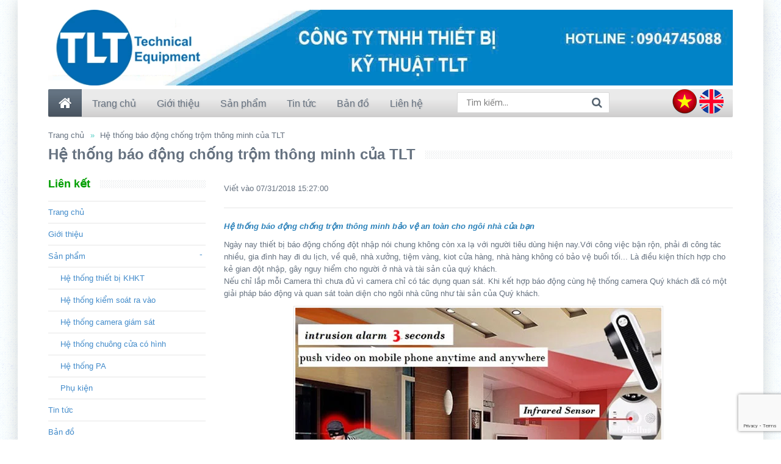

--- FILE ---
content_type: text/html; charset=utf-8
request_url: https://tlt.net.vn/he-thong-bao-dong-chong-trom-thong-minh-cua-tlt
body_size: 11980
content:
<!DOCTYPE html>
<!--[if IE 7]> <html lang="en" class="ie7 responsive"> <![endif]-->
<!--[if IE 8]> <html lang="en" class="ie8 responsive"> <![endif]-->
<!--[if IE 9]> <html lang="en" class="ie9 responsive"> <![endif]-->
<!--[if !IE]><!-->
<html lang="en" class="responsive">
<!--<![endif]-->

<head>
    <title>
	Hệ thống báo động chống trộm thông minh của TLT &ndash; CÔNG TY TNHH THIẾT BỊ KỸ THUẬT TLT
	</title>
    <base href="" />

    <!-- Meta -->
    <meta charset="utf-8">
    <!--[if IE]><meta http-equiv="X-UA-Compatible" content="IE=edge,chrome=1"><![endif]-->
    <meta name="viewport" content="width=device-width, initial-scale=1.0">
    
	<meta name="description" content="Hệ thống b&#225;o động chống trộm th&#244;ng minh bảo vệ an to&#224;n cho ng&#244;i nh&#224; của bạn Ng&#224;y nay thiết bị b&#225;o động chống đột nhập n&#243;i chung kh&#244;ng c&#242;n xa lạ với người ti&#234;u d&#249;ng hiện nay.Với c&#244;ng việc bận rộn, phải đi c&#244;ng t&#225;c nhiều, gia đ&#236;nh hay đi du lịch, về qu&#234;,&#160; ( Nh&#224; xưởng, tiệm v&#224;ng, kiot cửa h&#224;ng, nh&#224; h&#224;ng kh&#244;ng c&#243; bảo vệ">
			<!-- Favicon -->
		<link rel="shortcut icon" href="//bizweb.dktcdn.net/100/014/160/themes/22640/assets/favicon.png?1754379167405" type="image/x-icon" />
	
	
	
  <meta property="og:url" content="https://tlt.net.vn/he-thong-bao-dong-chong-trom-thong-minh-cua-tlt">
  <meta property="og:site_name" content="CÔNG TY TNHH THIẾT BỊ KỸ THUẬT TLT">
  	<meta name="twitter:site" content="">

  <meta name="twitter:card" content="summary">
  <meta name="twitter:title" content="Hệ thống báo động chống trộm thông minh của TLT">
  <meta name="twitter:description" content="">
  
    
    
    
    <meta property="twitter:image" content="//bizweb.dktcdn.net/100/014/160/files/baodongchongtromtlt.jpg?v=1533025364752">
    
  

	
    <!-- Google Fonts -->
    <link href="//fonts.googleapis.com/css?family=Open+Sans:800,700,600,500,400,300" rel="stylesheet" type="text/css">
    <!-- Awesome Fonts -->
    <link rel="stylesheet" href="//maxcdn.bootstrapcdn.com/font-awesome/4.4.0/css/font-awesome.min.css">
	<script type="text/javascript" src="//s7.addthis.com/js/300/addthis_widget.js#pubid=ra-5408391e165b1b4a" async="async"></script>
    <!-- CSS -->
    <link href="//bizweb.dktcdn.net/100/014/160/themes/22640/assets/bootstrap.css?1754379167405" rel="stylesheet" type="text/css" media="all" />
	<link href="//bizweb.dktcdn.net/100/014/160/themes/22640/assets/stylesheet.css?1754379167405" rel="stylesheet" type="text/css" media="all" />
	<link href="//bizweb.dktcdn.net/100/014/160/themes/22640/assets/responsive.css?1754379167405" rel="stylesheet" type="text/css" media="all" />
	<link href="//bizweb.dktcdn.net/100/014/160/themes/22640/assets/menu.css?1754379167405" rel="stylesheet" type="text/css" media="all" />
	<link href="//bizweb.dktcdn.net/100/014/160/themes/22640/assets/owl.carousel.css?1754379167405" rel="stylesheet" type="text/css" media="all" />
	<link href="//bizweb.dktcdn.net/100/014/160/themes/22640/assets/wide-grid.css?1754379167405" rel="stylesheet" type="text/css" media="all" />
	<link href="//bizweb.dktcdn.net/100/014/160/themes/22640/assets/magnific-popup.css?1754379167405" rel="stylesheet" type="text/css" media="all" />
	<link href="//bizweb.dktcdn.net/100/014/160/themes/22640/assets/blog.css?1754379167405" rel="stylesheet" type="text/css" media="all" />

    <!-- JS -->
    <script src="//bizweb.dktcdn.net/100/014/160/themes/22640/assets/jquery-2.1.1.min.js?1754379167405" type="text/javascript"></script>
	<script src="//bizweb.dktcdn.net/assets/themes_support/api.jquery.js" type="text/javascript"></script>
	<script src="//bizweb.dktcdn.net/assets/themes_support/common.js" type="text/javascript"></script>
	<script src="//bizweb.dktcdn.net/assets/themes_support/customer.js" type="text/javascript"></script>
	<script src="//bizweb.dktcdn.net/assets/themes_support/option-selectors.js" type="text/javascript"></script>
    <style>
        #product-select {
            margin: 0;
            margin-bottom: 5px;
            height: 35px;
        }
		.selector-wrapper > label {
			margin-right: 14px;
		}
		.custom-footer .blog-latest.row {
			border: none;
		}
		.custom-footer .blog-latest.row .col-sm-3 {
			border: none;
		}
    </style>
    <script>
	var Bizweb = Bizweb || {};
	Bizweb.store = 'technico.mysapo.net';
	Bizweb.id = 14160;
	Bizweb.theme = {"id":22640,"name":"Baby 03 - Vitali","role":"main"};
	Bizweb.template = 'article';
	if(!Bizweb.fbEventId)  Bizweb.fbEventId = 'xxxxxxxx-xxxx-4xxx-yxxx-xxxxxxxxxxxx'.replace(/[xy]/g, function (c) {
	var r = Math.random() * 16 | 0, v = c == 'x' ? r : (r & 0x3 | 0x8);
				return v.toString(16);
			});		
</script>
<script>
	(function () {
		function asyncLoad() {
			var urls = ["https://maps.sapoapps.vn/CreateScriptTag/CreateScriptTag?store=technico.mysapo.net","//bwstatistics.sapoapps.vn/genscript/script.js?store=technico.mysapo.net","https://productsrecommend.sapoapps.vn/assets/js/script.js?store=technico.mysapo.net","https://google-shopping.sapoapps.vn/conversion-tracker/global-tag/3441.js?store=technico.mysapo.net","https://google-shopping.sapoapps.vn/conversion-tracker/event-tag/3441.js?store=technico.mysapo.net"];
			for (var i = 0; i < urls.length; i++) {
				var s = document.createElement('script');
				s.type = 'text/javascript';
				s.async = true;
				s.src = urls[i];
				var x = document.getElementsByTagName('script')[0];
				x.parentNode.insertBefore(s, x);
			}
		};
		window.attachEvent ? window.attachEvent('onload', asyncLoad) : window.addEventListener('load', asyncLoad, false);
	})();
</script>


<script>
	window.BizwebAnalytics = window.BizwebAnalytics || {};
	window.BizwebAnalytics.meta = window.BizwebAnalytics.meta || {};
	window.BizwebAnalytics.meta.currency = 'VND';
	window.BizwebAnalytics.tracking_url = '/s';

	var meta = {};
	
	meta.article = {"id": 1216844};
	
	
	for (var attr in meta) {
	window.BizwebAnalytics.meta[attr] = meta[attr];
	}
</script>

	
		<script src="/dist/js/stats.min.js?v=96f2ff2"></script>
	



<script>
  (function(i,s,o,g,r,a,m){i['GoogleAnalyticsObject']=r;i[r]=i[r]||function(){
  (i[r].q=i[r].q||[]).push(arguments)},i[r].l=1*new Date();a=s.createElement(o),
  m=s.getElementsByTagName(o)[0];a.async=1;a.src=g;m.parentNode.insertBefore(a,m)
  })(window,document,'script','//www.google-analytics.com/analytics.js','ga');

  ga('create', 'UA-68840637-1', 'auto');
  ga('send', 'pageview');

</script>
<script>

	window.enabled_enhanced_ecommerce = false;

</script>






<script>
	var eventsListenerScript = document.createElement('script');
	eventsListenerScript.async = true;
	
	eventsListenerScript.src = "/dist/js/store_events_listener.min.js?v=1b795e9";
	
	document.getElementsByTagName('head')[0].appendChild(eventsListenerScript);
</script>






    <!--[if lt IE 9]>
          <script src="http://html5shim.googlecode.com/svn/trunk/html5.js"></script>
          <script src="js/respond.min.js"></script>
     <![endif]-->
<link href="//bizweb.dktcdn.net/100/014/160/themes/22640/assets/bw-statistics-style.css?1754379167405" rel="stylesheet" type="text/css" media="all" />
</head>

<body>

    <div class="standard-body">
     <div id="main" class="">
		 <!-- HEADER
================================================== -->
<header>
	<div class="background-header"></div>
	<div class="slider-header">
		<!-- Top of pages -->
		<div id="top" class="fixed">
			<div class="background-top"></div>
			<div class="background">
				<div class="shadow"></div>
				<div class="pattern">
					<div class="container">
						<div class="row">
							
							<div class="col-md-12" id="header-top">
								<img src="//bizweb.dktcdn.net/100/014/160/themes/22640/assets/banner.jpg?1754379167405" />
							</div>
							
							<!-- Header Left -->
							
							<!-- Header Center -->


							<!-- Header Right -->
							
							<!-- // #header-right -->
						</div>
						<!-- // .row -->
					</div>
					<!-- // .container -->

					<!-- MegaMenu -->
					<nav id="megamenu" class="container-megamenu container horizontal">
						<div class="megaMenuToggle">
							<div class="megamenuToogle-wrapper">
								<div class="megamenuToogle-pattern">
									<div class="container">
										<div><span></span><span></span><span></span></div>Menu
									</div>
								</div>
							</div>
						</div>
						<div class="megamenu-wrapper">
							<div class="megamenu-pattern">
								<div class="container">
									<ul class="megamenu shift-up">
										<li class="home"><a href="/"><i class="fa fa-home"></i></a></li>
										 
										<li><a href='/' class='clearfix'><span><strong>Trang chủ</strong></span></a></li>
										  
										<li><a href='/gioi-thieu' class='clearfix'><span><strong>Giới thiệu</strong></span></a></li>
										  
										<li class="with-sub-menu hover">
											<p class='close-menu'></p>
											<p class='open-menu'></p>
											<a href='/collections/all' class='clearfix'><span><strong>Sản phẩm</strong></span></a>
											<div class="sub-menu" style="width:100%">
												<div class="content">
													<p class="arrow"></p>
													<div class="row">
														<div class="col-sm-12 mobile-enabled">
															<div class="row">
																<div class="col-sm-12 hover-menu">
																	<div class="menu">
																		<ul>
																			
																			<li class="col-sm-3"><a href="/he-thong-thiet-bi-khkt" class="main-menu">Hệ thống thiết bị KHKT</a></li>
																			
																			<li class="col-sm-3"><a href="/he-thong-kiem-soat-ra-vao" class="main-menu">Hệ thống kiểm soát ra vào</a></li>
																			
																			<li class="col-sm-3"><a href="/he-thong-camera-giam-sat" class="main-menu">Hệ thống camera giám sát</a></li>
																			
																			<li class="col-sm-3"><a href="/he-thong-chuong-cua-co-hinh" class="main-menu">Hệ thống chuông cửa có hình</a></li>
																			
																			<li class="col-sm-3"><a href="/he-thong-pa" class="main-menu">Hệ thống PA</a></li>
																			
																			<li class="col-sm-3"><a href="/phu-kien" class="main-menu">Phụ kiện</a></li>
																			
																		</ul>
																	</div>
																</div>
															</div>
														</div>
													</div>
												</div>
											</div>
										</li>
										  
										<li><a href='/tin-tuc' class='clearfix'><span><strong>Tin tức</strong></span></a></li>
										  
										<li><a href='/ban-do' class='clearfix'><span><strong>Bản đồ</strong></span></a></li>
										  
										<li><a href='/lien-he' class='clearfix'><span><strong>Liên hệ</strong></span></a></li>
										 
									</ul>
									<div class="col-md-2" id="flag">
										<a href="/"><img src="//bizweb.dktcdn.net/100/014/160/themes/22640/assets/vietnam.png?1754379167405" /></a>
										<a href="http://en.tlt.net.vn/" target="_blank"><img src="//bizweb.dktcdn.net/100/014/160/themes/22640/assets/uk.png?1754379167405" /></a>
									</div>
									<div class="col-md-3" id="header-center">
										<!-- Search -->
										<div class="search_form">
											<form method="get" action="/search">
												<div class="button-search"></div>
												<input type="text" class="input-block-level search-query" name="query" placeholder="Tìm kiếm..." id="search_query" value="" />
											</form>
										</div>
									</div>
									
								</div>
							</div>
						</div>
						<!-- // .megamenu-wrapper -->
					</nav>
					<!-- // #megamenu -->
				</div>
				<!-- // .pattern -->
			</div>
			<!-- // .background -->
		</div>
		<!-- // #top -->
	</div>
	<!-- // .slider-header -->
	
</header>
<script>
	Bizweb.getCart(loadCart);

	function removeCart(cart) {
		Bizweb.getCart(loadCart);
	}

	function cartItem(addItem) {
		alert("Thêm sản phẩm " + addItem.name + " thành công");
		Bizweb.getCart(loadCart);
	}

	function loadCart(cart) {
		$("#cart-total").html(cart.item_count + " sản phẩm, " + Bizweb.formatMoney(cart.total_price, "{{amount_no_decimals_with_comma_separator}}₫"));
		var html = "";
		html += "<table>";
		var small = "small";
		for (i = 0; i < cart.items.length; i++) {
			html += "<tr>";
			html += "<td class='image'><a href='" + cart.items[i].url + "'><img src='" + Bizweb.resizeImage(cart.items[i].image, small) + "' title='" + cart.items[i].name + "' alt='" + cart.items[i].name + "' width='40px'></a></td>";
			html += "<td class='name'><a href='" + cart.items[i].url + "'>" + cart.items[i].name + "</a></td>";
			html += "<td class='quantity'>x&nbsp;" + cart.items[i].quantity + "</td>";
			html += "<td class='total'>" + Bizweb.formatMoney(cart.items[i].price, '{{amount_no_decimals_with_comma_separator}}₫') + "</td>";
			html += "<td class='remove'><a href='javascript:void(0);' onclick ='Bizweb.removeItem(" + cart.items[i].variant_id + " , removeCart)' title='Remove'>x</a></td>";
			html += "</tr>";
		}
		html += "</table>";
		$(".mini-cart-info").html(html);
		var html2 = "";
		html2 += "<table></tr>";
		html2 += "<td class='right'><b>Tổng tiền:</b></td>";
		html2 += "<td class='right'>" + Bizweb.formatMoney(cart.total_price, '{{amount_no_decimals_with_comma_separator}}₫') + "</td>";
		html2 += "</tr></table>";
		$(".mini-cart-total").html(html2);
	}
</script>
          
          <!-- BREADCRUMB
          	================================================== -->
          <div class="breadcrumb fixed">
               <div class="background-breadcrumb"></div>
               <div class="background">
                    <div class="shadow"></div>
                    <div class="pattern">
                         <div class="container">
                              <div class="clearfix">
                                   <ul>
                                        <li><a href="/">Trang chủ</a></li>
                                        <li><a>Hệ thống báo động chống trộm thông minh của TLT</a></li>
                                   </ul>
                                   <h1 id="title-page">Hệ thống báo động chống trộm thông minh của TLT</h1>
                                   <div class="strip-line"></div>
                              </div>
                         </div>
                    </div>
               </div>
          </div>
          
          <!-- MAIN CONTENT
          ================================================== -->
          <div class="main-content fixed inner-page">
               <div class="background-content"></div>
               <div class="background">
                    <div class="shadow"></div>
                    <div class="pattern">
                         <div class="container">
                              <div class="row">
                                   <div class="col-md-3 hidden-xs">
                                        <!-- Categories -->
	<div class="box box-with-categories">
		<div class="box-heading">Liên kết</div>
		<div class="strip-line"></div>

		<div class="box-content box-category">
			<ul class="accordion" id="accordion-category">
				
				<li class="panel">
					<a href="/">Trang chủ</a> 
				</li>
				
				<li class="panel">
					<a href="/gioi-thieu">Giới thiệu</a> 
				</li>
				
				<li class="panel">
					<a href="/collections/all">Sản phẩm</a> 
					<span class="head"><a style="float:right;padding-right:5px" class="accordion-toggle" data-toggle="collapse" data-parent="#accordion-category" href="#san-pham"><span class="plus">+</span><span class="minus">-</span></a>
					</span>

					<div id="san-pham" class="panel-collapse collapse in" style="clear:both">
						<ul>
							
							<li><a href="/he-thong-thiet-bi-khkt">Hệ thống thiết bị KHKT</a></li>
							
							<li><a href="/he-thong-kiem-soat-ra-vao">Hệ thống kiểm soát ra vào</a></li>
							
							<li><a href="/he-thong-camera-giam-sat">Hệ thống camera giám sát</a></li>
							
							<li><a href="/he-thong-chuong-cua-co-hinh">Hệ thống chuông cửa có hình</a></li>
							
							<li><a href="/he-thong-pa">Hệ thống PA</a></li>
							
							<li><a href="/phu-kien">Phụ kiện</a></li>
							
						</ul>
					</div>
					
				</li>
				
				<li class="panel">
					<a href="/tin-tuc">Tin tức</a> 
				</li>
				
				<li class="panel">
					<a href="/ban-do">Bản đồ</a> 
				</li>
				
				<li class="panel">
					<a href="/lien-he">Liên hệ</a> 
				</li>
				
			</ul>
		</div>
	</div>
	<!-- End Categories -->
	
	<div class="box ">
		<div class="box-heading">Bài viết nổi bật</div>
		<div class="strip-line"></div>
		 
		<div class="box-content box-blog-latest">
			<div class="blog-latest row">
				<div class="col-sm-3">
					
					<a href="/thong-bao-nghi-le-quoc-khanh-2-9-2025" style="background-image: url(//bizweb.dktcdn.net/thumb/small/100/014/160/articles/z6953023494510-aa71f432e0313736ead26f9df212d008.jpg?v=1756356614803)"></a>
					
					<h4><a href="/thong-bao-nghi-le-quoc-khanh-2-9-2025">Thông báo nghỉ lễ Quốc khánh 2/9/2025</a></h4>

					<div class="article-date-added">
						<i class="fa fa-calendar"></i> 08/28/2025 11:50:00
					</div>
				</div>
			</div>
		</div>
		
		<div class="box-content box-blog-latest">
			<div class="blog-latest row">
				<div class="col-sm-3">
					
					<a href="/tlt-thong-bao-tuyen-dung-nhan-vien-hanh-chinh-tong-hop" style="background-image: url(//bizweb.dktcdn.net/thumb/small/100/014/160/articles/tlttruyendungnhanvienhanhchinh.jpg?v=1615947187600)"></a>
					
					<h4><a href="/tlt-thong-bao-tuyen-dung-nhan-vien-hanh-chinh-tong-hop">TLT thông báo tuyển dụng nhân viên hành chính tổng...</a></h4>

					<div class="article-date-added">
						<i class="fa fa-calendar"></i> 03/17/2021 09:13:00
					</div>
				</div>
			</div>
		</div>
		
		<div class="box-content box-blog-latest">
			<div class="blog-latest row">
				<div class="col-sm-3">
					
					<a href="/khoa-cua-van-tay-dessmann" style="background-image: url(//bizweb.dktcdn.net/thumb/small/100/014/160/articles/g800-intro.jpg?v=1614769431363)"></a>
					
					<h4><a href="/khoa-cua-van-tay-dessmann">Khóa cửa vân tay Dessmann</a></h4>

					<div class="article-date-added">
						<i class="fa fa-calendar"></i> 03/03/2021 18:03:00
					</div>
				</div>
			</div>
		</div>
		
		<div class="box-content box-blog-latest">
			<div class="blog-latest row">
				<div class="col-sm-3">
					
					<a href="/tinh-nang-uu-viet-cua-camera-ip-tvt" style="background-image: url(//bizweb.dktcdn.net/thumb/small/100/014/160/articles/tvttlt.jpg?v=1614487564837)"></a>
					
					<h4><a href="/tinh-nang-uu-viet-cua-camera-ip-tvt">Tính năng ưu việt của Camera IP TVT</a></h4>

					<div class="article-date-added">
						<i class="fa fa-calendar"></i> 02/28/2021 11:46:04
					</div>
				</div>
			</div>
		</div>
		
		<div class="box-content box-blog-latest">
			<div class="blog-latest row">
				<div class="col-sm-3">
					
					<a href="/tlt-thong-bao-tuyen-dung-nhan-vien-kinh-doanh-va-ky-thuat" style="background-image: url(//bizweb.dktcdn.net/thumb/small/100/014/160/articles/185-xuanvu-banner-tuyendung.jpg?v=1532591319223)"></a>
					
					<h4><a href="/tlt-thong-bao-tuyen-dung-nhan-vien-kinh-doanh-va-ky-thuat">TLT thông báo tuyển dụng nhân viên kinh doanh và...</a></h4>

					<div class="article-date-added">
						<i class="fa fa-calendar"></i> 10/26/2020 17:13:00
					</div>
				</div>
			</div>
		</div>
		
		<div class="box-content box-blog-latest">
			<div class="blog-latest row">
				<div class="col-sm-3">
					
					<a href="/he-thong-quan-ly-toa-nha-thong-minh-cua-gallagher" style="background-image: url(//bizweb.dktcdn.net/thumb/small/100/014/160/articles/tlt-gallagher.jpg?v=1587646777283)"></a>
					
					<h4><a href="/he-thong-quan-ly-toa-nha-thong-minh-cua-gallagher">Hệ thống quản lý tòa nhà thông minh của Gallagher</a></h4>

					<div class="article-date-added">
						<i class="fa fa-calendar"></i> 04/23/2020 19:59:00
					</div>
				</div>
			</div>
		</div>
		
		<div class="box-content box-blog-latest">
			<div class="blog-latest row">
				<div class="col-sm-3">
					
					<a href="/tlt-cung-cap-thi-kinh-so-gec130-gec200-gec300-gec500" style="background-image: url(//bizweb.dktcdn.net/thumb/small/100/014/160/articles/thikinhso-tlt.jpg?v=1587442375867)"></a>
					
					<h4><a href="/tlt-cung-cap-thi-kinh-so-gec130-gec200-gec300-gec500">TLT cung cấp Thị kính số GEC130, GEC200, GEC300, GEC500</a></h4>

					<div class="article-date-added">
						<i class="fa fa-calendar"></i> 04/21/2020 11:12:55
					</div>
				</div>
			</div>
		</div>
		
		<div class="box-content box-blog-latest">
			<div class="blog-latest row">
				<div class="col-sm-3">
					
					<a href="/tlt-cung-cap-camera-so" style="background-image: url(//bizweb.dktcdn.net/thumb/small/100/014/160/articles/63-187-large-tlt.jpg?v=1587441665790)"></a>
					
					<h4><a href="/tlt-cung-cap-camera-so">TLT cung cấp camera số GDC200, GDC300, GDC500</a></h4>

					<div class="article-date-added">
						<i class="fa fa-calendar"></i> 04/21/2020 11:01:00
					</div>
				</div>
			</div>
		</div>
		
		<div class="box-content box-blog-latest">
			<div class="blog-latest row">
				<div class="col-sm-3">
					
					<a href="/tlt-thong-bao-ve-viec-nghi-le-gio-to-hung-vuong-nam-2020" style="background-image: url(//bizweb.dktcdn.net/thumb/small/100/014/160/articles/9cbe65ec78af91f1c8be.jpg?v=1585719854813)"></a>
					
					<h4><a href="/tlt-thong-bao-ve-viec-nghi-le-gio-to-hung-vuong-nam-2020">TLT thông báo về việc nghỉ Lễ Giỗ Tổ Hùng...</a></h4>

					<div class="article-date-added">
						<i class="fa fa-calendar"></i> 04/01/2020 00:44:00
					</div>
				</div>
			</div>
		</div>
		
		<div class="box-content box-blog-latest">
			<div class="blog-latest row">
				<div class="col-sm-3">
					
					<a href="/phan-ti-ch-do-a-m-ba-ng-sa-y-fbd2000" style="background-image: url(//bizweb.dktcdn.net/thumb/small/100/014/160/articles/fdb2000.jpg?v=1585162870000)"></a>
					
					<h4><a href="/phan-ti-ch-do-a-m-ba-ng-sa-y-fbd2000">PHÂN TÍCH ĐỘ ẨM BẰNG SẤY FBD2000</a></h4>

					<div class="article-date-added">
						<i class="fa fa-calendar"></i> 03/26/2020 04:16:00
					</div>
				</div>
			</div>
		</div>
		
		<div class="box-content box-blog-latest">
			<div class="blog-latest row">
				<div class="col-sm-3">
					
					<a href="/chuc-mung-nam-moi-va-thong-bao-lich-nghi-tet-canh-ty-2020" style="background-image: url(//bizweb.dktcdn.net/thumb/small/100/014/160/articles/xuan-canh-ty.jpg?v=1579507792143)"></a>
					
					<h4><a href="/chuc-mung-nam-moi-va-thong-bao-lich-nghi-tet-canh-ty-2020">Chúc mừng năm mới và thông báo lịch nghỉ tết...</a></h4>

					<div class="article-date-added">
						<i class="fa fa-calendar"></i> 01/20/2020 15:09:51
					</div>
				</div>
			</div>
		</div>
		
		<div class="box-content box-blog-latest">
			<div class="blog-latest row">
				<div class="col-sm-3">
					
					<a href="/lich-nghi-tet-duong-lich-2020" style="background-image: url(//bizweb.dktcdn.net/thumb/small/100/014/160/articles/tet-duong-lich-15416627629721137621944.jpg?v=1577789314030)"></a>
					
					<h4><a href="/lich-nghi-tet-duong-lich-2020">Lịch nghỉ Tết Dương lịch 2020</a></h4>

					<div class="article-date-added">
						<i class="fa fa-calendar"></i> 12/31/2019 17:48:33
					</div>
				</div>
			</div>
		</div>
		
		<div class="box-content box-blog-latest">
			<div class="blog-latest row">
				<div class="col-sm-3">
					
					<a href="/chuyen-lap-dat-camera-hikvision-giam-sat-tron-goi-uy-tin-va-chat-luong" style="background-image: url(//bizweb.dktcdn.net/thumb/small/100/014/160/articles/hikvision-top-5-picks.png?v=1577441535687)"></a>
					
					<h4><a href="/chuyen-lap-dat-camera-hikvision-giam-sat-tron-goi-uy-tin-va-chat-luong">Chuyên lắp đặt camera Hikvision giám sát trọn gói uy...</a></h4>

					<div class="article-date-added">
						<i class="fa fa-calendar"></i> 12/27/2019 17:12:00
					</div>
				</div>
			</div>
		</div>
		
		<div class="box-content box-blog-latest">
			<div class="blog-latest row">
				<div class="col-sm-3">
					
					<a href="/he-thong-kiem-soat-ra-vao-bang-van-tay-lap-dat-cua-tu-dong" style="background-image: url(//bizweb.dktcdn.net/thumb/small/100/014/160/articles/hack-may-cham-cong-bang-van-tay.jpg?v=1575371082803)"></a>
					
					<h4><a href="/he-thong-kiem-soat-ra-vao-bang-van-tay-lap-dat-cua-tu-dong">Hệ thống kiểm soát ra vào bằng vân tay lắp...</a></h4>

					<div class="article-date-added">
						<i class="fa fa-calendar"></i> 12/03/2019 18:04:42
					</div>
				</div>
			</div>
		</div>
		
		<div class="box-content box-blog-latest">
			<div class="blog-latest row">
				<div class="col-sm-3">
					
					<a href="/nguyen-tac-hoat-dong-cua-khoa-cua-van-tay" style="background-image: url(//bizweb.dktcdn.net/thumb/small/100/014/160/articles/khoacuavantaytlt.jpg?v=1572939925767)"></a>
					
					<h4><a href="/nguyen-tac-hoat-dong-cua-khoa-cua-van-tay">Nguyên tắc hoạt động của Khóa cửa vân tay</a></h4>

					<div class="article-date-added">
						<i class="fa fa-calendar"></i> 11/05/2019 14:45:25
					</div>
				</div>
			</div>
		</div>
		
		<div class="box-content box-blog-latest">
			<div class="blog-latest row">
				<div class="col-sm-3">
					
					<a href="/kiem-soat-chuyen-dong-hoan-hao-voi-giai-phap-camera-quan-sat-cua-sambo" style="background-image: url(//bizweb.dktcdn.net/thumb/small/100/014/160/articles/camera-sambo.jpg?v=1567072216107)"></a>
					
					<h4><a href="/kiem-soat-chuyen-dong-hoan-hao-voi-giai-phap-camera-quan-sat-cua-sambo">Kiểm soát chuyển động hoàn hảo với giải pháp camera...</a></h4>

					<div class="article-date-added">
						<i class="fa fa-calendar"></i> 08/29/2019 16:50:15
					</div>
				</div>
			</div>
		</div>
		
		<div class="box-content box-blog-latest">
			<div class="blog-latest row">
				<div class="col-sm-3">
					
					<a href="/tlt-thong-bao-nghi-le-quoc-khanh-02-09-2019" style="background-image: url(//bizweb.dktcdn.net/thumb/small/100/014/160/articles/quoc-khanh-2-9-duoc-nghi-bao-nhieu-ngay-104922.jpg?v=1567068932827)"></a>
					
					<h4><a href="/tlt-thong-bao-nghi-le-quoc-khanh-02-09-2019">TLT Thông báo nghỉ lễ Quốc Khánh 02/09/2019</a></h4>

					<div class="article-date-added">
						<i class="fa fa-calendar"></i> 08/29/2019 15:55:32
					</div>
				</div>
			</div>
		</div>
		
		<div class="box-content box-blog-latest">
			<div class="blog-latest row">
				<div class="col-sm-3">
					
					<a href="/tlt-tuyen-dung-nhan-vien-van-phong" style="background-image: url(//bizweb.dktcdn.net/thumb/small/100/014/160/articles/tuyennhanvienvanphong.jpg?v=1559037592990)"></a>
					
					<h4><a href="/tlt-tuyen-dung-nhan-vien-van-phong">TLT tuyển dụng nhân viên văn phòng</a></h4>

					<div class="article-date-added">
						<i class="fa fa-calendar"></i> 08/08/2019 14:58:00
					</div>
				</div>
			</div>
		</div>
		
		<div class="box-content box-blog-latest">
			<div class="blog-latest row">
				<div class="col-sm-3">
					
					<a href="/tlt-tuyen-dung-nhan-vien-kinh-doanh-2" style="background-image: url(//bizweb.dktcdn.net/thumb/small/100/014/160/articles/tuyen-dung-nhan-vien-kinh-doanh.jpg?v=1545018380163)"></a>
					
					<h4><a href="/tlt-tuyen-dung-nhan-vien-kinh-doanh-2">TLT tuyển dụng nhân viên kinh doanh</a></h4>

					<div class="article-date-added">
						<i class="fa fa-calendar"></i> 08/08/2019 14:56:00
					</div>
				</div>
			</div>
		</div>
		
		<div class="box-content box-blog-latest">
			<div class="blog-latest row">
				<div class="col-sm-3">
					
					<a href="/tlt-tuyen-dung-nhan-vien-ky-thuat-2" style="background-image: url(//bizweb.dktcdn.net/thumb/small/100/014/160/articles/tlt-e24374e4-1b51-450f-8974-2f1785af870e.jpg?v=1558431852847)"></a>
					
					<h4><a href="/tlt-tuyen-dung-nhan-vien-ky-thuat-2">TLT tuyển dụng nhân viên kỹ thuật</a></h4>

					<div class="article-date-added">
						<i class="fa fa-calendar"></i> 08/08/2019 14:55:00
					</div>
				</div>
			</div>
		</div>
		
		<div class="box-content box-blog-latest">
			<div class="blog-latest row">
				<div class="col-sm-3">
					
					<a href="/he-thong-kiem-soat-ra-vao-hien-dai-chat-luong-ung-dung-da-dang" style="background-image: url(//bizweb.dktcdn.net/thumb/small/100/014/160/articles/kiemsoatravaotlt.jpg?v=1562731334477)"></a>
					
					<h4><a href="/he-thong-kiem-soat-ra-vao-hien-dai-chat-luong-ung-dung-da-dang">Hệ thống kiểm soát ra vào hiện đại chất lượng...</a></h4>

					<div class="article-date-added">
						<i class="fa fa-calendar"></i> 07/10/2019 11:02:13
					</div>
				</div>
			</div>
		</div>
		
		<div class="box-content box-blog-latest">
			<div class="blog-latest row">
				<div class="col-sm-3">
					
					<a href="/tai-sao-phai-lua-chon-giai-phap-camera-ip-quan-sat" style="background-image: url(//bizweb.dktcdn.net/thumb/small/100/014/160/articles/sambo-sph360ir.jpg?v=1561710331127)"></a>
					
					<h4><a href="/tai-sao-phai-lua-chon-giai-phap-camera-ip-quan-sat">Tại sao phải lựa chọn giải pháp camera IP quan...</a></h4>

					<div class="article-date-added">
						<i class="fa fa-calendar"></i> 06/28/2019 15:25:30
					</div>
				</div>
			</div>
		</div>
		
		<div class="box-content box-blog-latest">
			<div class="blog-latest row">
				<div class="col-sm-3">
					
					<a href="/nguyen-ly-hoat-dong-he-thong-kiem-soat-ra-vao-cua-access-control" style="background-image: url(//bizweb.dktcdn.net/thumb/small/100/014/160/articles/thietbijkiemsoattltech.jpg?v=1560934149403)"></a>
					
					<h4><a href="/nguyen-ly-hoat-dong-he-thong-kiem-soat-ra-vao-cua-access-control">Nguyên lý hoạt động hệ thống kiểm soát ra vào...</a></h4>

					<div class="article-date-added">
						<i class="fa fa-calendar"></i> 06/19/2019 15:49:00
					</div>
				</div>
			</div>
		</div>
		
		<div class="box-content box-blog-latest">
			<div class="blog-latest row">
				<div class="col-sm-3">
					
					<a href="/tlt-thong-bao-nghi-le-30-4-va-1-5-2019" style="background-image: url(//bizweb.dktcdn.net/thumb/small/100/014/160/articles/thong-bao-nghi-le-30-4-1-5-2019.jpg?v=1556193604343)"></a>
					
					<h4><a href="/tlt-thong-bao-nghi-le-30-4-va-1-5-2019">TLT thông báo nghỉ Lễ 30/4 và 1/5/2019</a></h4>

					<div class="article-date-added">
						<i class="fa fa-calendar"></i> 04/25/2019 19:00:03
					</div>
				</div>
			</div>
		</div>
		
		<div class="box-content box-blog-latest">
			<div class="blog-latest row">
				<div class="col-sm-3">
					
					<a href="/giai-phap-kiem-soat-cua-ra-vao-van-phong-va-cham-cong" style="background-image: url(//bizweb.dktcdn.net/thumb/small/100/014/160/articles/giai-phap-cham-cong-van-phong-tlt.jpg?v=1553566116077)"></a>
					
					<h4><a href="/giai-phap-kiem-soat-cua-ra-vao-van-phong-va-cham-cong">Giải pháp kiểm soát cửa ra vào văn phòng và...</a></h4>

					<div class="article-date-added">
						<i class="fa fa-calendar"></i> 03/26/2019 09:08:35
					</div>
				</div>
			</div>
		</div>
		
		<div class="box-content box-blog-latest">
			<div class="blog-latest row">
				<div class="col-sm-3">
					
					<a href="/giai-phap-an-ninh-gia-re-cho-van-phong-vua-va-nho-cua-tlt" style="background-image: url(//bizweb.dktcdn.net/thumb/small/100/014/160/articles/camera-van-phong-tlt.jpg?v=1553423507737)"></a>
					
					<h4><a href="/giai-phap-an-ninh-gia-re-cho-van-phong-vua-va-nho-cua-tlt">Giải pháp an ninh chi phí hợp lý cho văn...</a></h4>

					<div class="article-date-added">
						<i class="fa fa-calendar"></i> 03/24/2019 07:11:00
					</div>
				</div>
			</div>
		</div>
		
		<div class="box-content box-blog-latest">
			<div class="blog-latest row">
				<div class="col-sm-3">
					
					<a href="/giai-phap-an-ninh-cho-khach-san-cua-tlt" style="background-image: url(//bizweb.dktcdn.net/thumb/small/100/014/160/articles/giaiphanninhchokhachsantlt.jpg?v=1553333194947)"></a>
					
					<h4><a href="/giai-phap-an-ninh-cho-khach-san-cua-tlt">Giải pháp an ninh cho khách sạn của TLT</a></h4>

					<div class="article-date-added">
						<i class="fa fa-calendar"></i> 03/23/2019 16:26:00
					</div>
				</div>
			</div>
		</div>
		
		<div class="box-content box-blog-latest">
			<div class="blog-latest row">
				<div class="col-sm-3">
					
					<a href="/tlt-thong-bao-lich-nghi-tet-am-lich-2019" style="background-image: url(//bizweb.dktcdn.net/thumb/small/100/014/160/articles/1.png?v=1548840659817)"></a>
					
					<h4><a href="/tlt-thong-bao-lich-nghi-tet-am-lich-2019">TLT thông báo lịch nghỉ tết âm lịch 2019</a></h4>

					<div class="article-date-added">
						<i class="fa fa-calendar"></i> 01/30/2019 16:30:59
					</div>
				</div>
			</div>
		</div>
		
		<div class="box-content box-blog-latest">
			<div class="blog-latest row">
				<div class="col-sm-3">
					
					<a href="/thong-bao-lich-nghi-tet-duong-lich-2019" style="background-image: url(//bizweb.dktcdn.net/thumb/small/100/014/160/articles/nghi-tet-duong-lich-2019.jpg?v=1545707055603)"></a>
					
					<h4><a href="/thong-bao-lich-nghi-tet-duong-lich-2019">Thông báo lịch nghỉ Tết dương lịch 2019</a></h4>

					<div class="article-date-added">
						<i class="fa fa-calendar"></i> 12/25/2018 10:04:13
					</div>
				</div>
			</div>
		</div>
		
		<div class="box-content box-blog-latest">
			<div class="blog-latest row">
				<div class="col-sm-3">
					
					<a href="/thiet-bi-kiem-soat-thang-may-gallagher" style="background-image: url(//bizweb.dktcdn.net/thumb/small/100/014/160/articles/kiemsoatthangmaygallagher.png?v=1544264552330)"></a>
					
					<h4><a href="/thiet-bi-kiem-soat-thang-may-gallagher">Thiết bị kiểm soát thang máy Gallagher</a></h4>

					<div class="article-date-added">
						<i class="fa fa-calendar"></i> 12/08/2018 17:22:00
					</div>
				</div>
			</div>
		</div>
		
		<div class="box-content box-blog-latest">
			<div class="blog-latest row">
				<div class="col-sm-3">
					
					<a href="/he-thong-kiem-soat-ra-vao-va-cham-cong-entrypass-mini" style="background-image: url(//bizweb.dktcdn.net/thumb/small/100/014/160/articles/product-serial-communication-mini.png?v=1544174339443)"></a>
					
					<h4><a href="/he-thong-kiem-soat-ra-vao-va-cham-cong-entrypass-mini">Hệ thống Kiểm soát ra vào và chấm công ENTRYPASS...</a></h4>

					<div class="article-date-added">
						<i class="fa fa-calendar"></i> 12/07/2018 16:18:00
					</div>
				</div>
			</div>
		</div>
		
		<div class="box-content box-blog-latest">
			<div class="blog-latest row">
				<div class="col-sm-3">
					
					<a href="/nguyen-nhan-va-cach-khac-phuc-camera-quan-sat-bi-nhieu-hinh-anh" style="background-image: url(//bizweb.dktcdn.net/thumb/small/100/014/160/articles/loicameraquansattlt.jpg?v=1542009652637)"></a>
					
					<h4><a href="/nguyen-nhan-va-cach-khac-phuc-camera-quan-sat-bi-nhieu-hinh-anh">Nguyên nhân và cách khắc phục camera quan sát bị...</a></h4>

					<div class="article-date-added">
						<i class="fa fa-calendar"></i> 11/12/2018 15:00:51
					</div>
				</div>
			</div>
		</div>
		
		<div class="box-content box-blog-latest">
			<div class="blog-latest row">
				<div class="col-sm-3">
					
					<a href="/cach-chon-lua-may-cham-cong-van-tay-phu-hop-cho-cong-ty-7" style="background-image: url(//bizweb.dktcdn.net/thumb/small/100/014/160/articles/f18-image.jpg?v=1541751868060)"></a>
					
					<h4><a href="/cach-chon-lua-may-cham-cong-van-tay-phu-hop-cho-cong-ty-7">Cách chọn lựa máy chấm công vân tay phù hợp...</a></h4>

					<div class="article-date-added">
						<i class="fa fa-calendar"></i> 11/09/2018 15:11:00
					</div>
				</div>
			</div>
		</div>
		
		<div class="box-content box-blog-latest">
			<div class="blog-latest row">
				<div class="col-sm-3">
					
					<a href="/giai-phap-kiem-soat-tong-the-danh-cho-benh-vien" style="background-image: url(//bizweb.dktcdn.net/thumb/small/100/014/160/articles/giaiphapchamcongbenhvientlt.jpg?v=1540952636620)"></a>
					
					<h4><a href="/giai-phap-kiem-soat-tong-the-danh-cho-benh-vien">Giải pháp kiểm soát tổng thể dành cho bệnh viện</a></h4>

					<div class="article-date-added">
						<i class="fa fa-calendar"></i> 10/31/2018 09:23:55
					</div>
				</div>
			</div>
		</div>
		
		<div class="box-content box-blog-latest">
			<div class="blog-latest row">
				<div class="col-sm-3">
					
					<a href="/tlt-chuyen-thi-cong-lap-dat-camera-giam-sat" style="background-image: url(//bizweb.dktcdn.net/thumb/small/100/014/160/articles/item-xl-9582112-10990117.jpg?v=1540893835257)"></a>
					
					<h4><a href="/tlt-chuyen-thi-cong-lap-dat-camera-giam-sat">TLT chuyên thi công lắp đặt camera giám sát</a></h4>

					<div class="article-date-added">
						<i class="fa fa-calendar"></i> 10/30/2018 17:03:54
					</div>
				</div>
			</div>
		</div>
		
		<div class="box-content box-blog-latest">
			<div class="blog-latest row">
				<div class="col-sm-3">
					
					<a href="/su-dung-khoa-the-tu-giup-khach-san-phong-chong-trom-cap" style="background-image: url(//bizweb.dktcdn.net/thumb/small/100/014/160/articles/uintouchtlt.jpg?v=1540462763123)"></a>
					
					<h4><a href="/su-dung-khoa-the-tu-giup-khach-san-phong-chong-trom-cap">Sử dụng khóa thẻ từ giúp khách sạn phòng chống...</a></h4>

					<div class="article-date-added">
						<i class="fa fa-calendar"></i> 10/25/2018 17:19:22
					</div>
				</div>
			</div>
		</div>
		
		<div class="box-content box-blog-latest">
			<div class="blog-latest row">
				<div class="col-sm-3">
					
					<a href="/chuc-mung-ngay-phu-nu-viet-nam-20-10" style="background-image: url(//bizweb.dktcdn.net/thumb/small/100/014/160/articles/chucmungngayphunu2010.png?v=1539768769727)"></a>
					
					<h4><a href="/chuc-mung-ngay-phu-nu-viet-nam-20-10">Chúc mừng ngày Phụ nữ Việt Nam 20-10</a></h4>

					<div class="article-date-added">
						<i class="fa fa-calendar"></i> 10/17/2018 16:32:49
					</div>
				</div>
			</div>
		</div>
		
		<div class="box-content box-blog-latest">
			<div class="blog-latest row">
				<div class="col-sm-3">
					
					<a href="/chuc-mung-ngay-doanh-nhan-viet-nam-13-10-2018" style="background-image: url(//bizweb.dktcdn.net/thumb/small/100/014/160/articles/tlt-chuc-mung-ngay-doanh-nhan.png?v=1539387707460)"></a>
					
					<h4><a href="/chuc-mung-ngay-doanh-nhan-viet-nam-13-10-2018">Chúc mừng ngày Doanh nhân Việt Nam (13/10/2018)</a></h4>

					<div class="article-date-added">
						<i class="fa fa-calendar"></i> 10/13/2018 06:41:46
					</div>
				</div>
			</div>
		</div>
		
		<div class="box-content box-blog-latest">
			<div class="blog-latest row">
				<div class="col-sm-3">
					
					<a href="/tlt-tuyen-dung-nhan-vien-ky-thuat-1" style="background-image: url(//bizweb.dktcdn.net/thumb/small/100/014/160/articles/tuyendungnhanvienkttlt.png?v=1539072362667)"></a>
					
					<h4><a href="/tlt-tuyen-dung-nhan-vien-ky-thuat-1">TLT tuyển dụng nhân viên kỹ thuật</a></h4>

					<div class="article-date-added">
						<i class="fa fa-calendar"></i> 10/09/2018 15:06:02
					</div>
				</div>
			</div>
		</div>
		
		<div class="box-content box-blog-latest">
			<div class="blog-latest row">
				<div class="col-sm-3">
					
					<a href="/tlt-tuyen-dung-nhan-vien-kinh-doanh-1" style="background-image: url(//bizweb.dktcdn.net/thumb/small/100/014/160/articles/tuyendungnhanvienkinhdoanhtlt.png?v=1539070885817)"></a>
					
					<h4><a href="/tlt-tuyen-dung-nhan-vien-kinh-doanh-1">TLT tuyển dụng nhân viên kinh doanh</a></h4>

					<div class="article-date-added">
						<i class="fa fa-calendar"></i> 10/09/2018 14:41:00
					</div>
				</div>
			</div>
		</div>
		
		<div class="box-content box-blog-latest">
			<div class="blog-latest row">
				<div class="col-sm-3">
					
					<a href="/he-thong-khoa-cua-tu-bang-van-tay-the-tu-kiem-soat-vao-ra-van-phong" style="background-image: url(//bizweb.dktcdn.net/thumb/small/100/014/160/articles/khoacuatutlt.png?v=1539057060053)"></a>
					
					<h4><a href="/he-thong-khoa-cua-tu-bang-van-tay-the-tu-kiem-soat-vao-ra-van-phong">Hệ thống khóa cửa từ bằng vân tay thẻ từ...</a></h4>

					<div class="article-date-added">
						<i class="fa fa-calendar"></i> 10/09/2018 10:50:59
					</div>
				</div>
			</div>
		</div>
		
		<div class="box-content box-blog-latest">
			<div class="blog-latest row">
				<div class="col-sm-3">
					
					<a href="/camera-hanh-trinh-o-to-giai-phap-tot-cho-nguoi-lai-xe" style="background-image: url(//bizweb.dktcdn.net/thumb/small/100/014/160/articles/camerahanhtrinhtlt.png?v=1538708607943)"></a>
					
					<h4><a href="/camera-hanh-trinh-o-to-giai-phap-tot-cho-nguoi-lai-xe">Camera hành trình ô tô giải pháp tốt cho người...</a></h4>

					<div class="article-date-added">
						<i class="fa fa-calendar"></i> 10/05/2018 10:03:27
					</div>
				</div>
			</div>
		</div>
		
		<div class="box-content box-blog-latest">
			<div class="blog-latest row">
				<div class="col-sm-3">
					
					<a href="/he-thong-chuong-hinh-danh-cho-nha-rieng-biet-thu" style="background-image: url(//bizweb.dktcdn.net/thumb/small/100/014/160/articles/chuongcuacohinhtlt-95e84c2e-d04d-4fe8-9cff-9a9651de6e93.jpg?v=1538099721190)"></a>
					
					<h4><a href="/he-thong-chuong-hinh-danh-cho-nha-rieng-biet-thu">Hệ thống chuông hình dành cho nhà riêng, biệt thự</a></h4>

					<div class="article-date-added">
						<i class="fa fa-calendar"></i> 09/28/2018 08:55:00
					</div>
				</div>
			</div>
		</div>
		
		<div class="box-content box-blog-latest">
			<div class="blog-latest row">
				<div class="col-sm-3">
					
					<a href="/giai-phap-he-thong-chuong-cua-co-hinh" style="background-image: url(//bizweb.dktcdn.net/thumb/small/100/014/160/articles/chuongcuacohinhtlt.jpg?v=1537496005107)"></a>
					
					<h4><a href="/giai-phap-he-thong-chuong-cua-co-hinh">Giải pháp hệ thống chuông cửa có hình</a></h4>

					<div class="article-date-added">
						<i class="fa fa-calendar"></i> 09/21/2018 09:13:24
					</div>
				</div>
			</div>
		</div>
		
		<div class="box-content box-blog-latest">
			<div class="blog-latest row">
				<div class="col-sm-3">
					
					<a href="/loi-ich-khi-lap-dat-camera-cho-truong-mam-non" style="background-image: url(//bizweb.dktcdn.net/thumb/small/100/014/160/articles/giai-phap-camera-cho-truong-hoc-tlt.jpg?v=1536746598230)"></a>
					
					<h4><a href="/loi-ich-khi-lap-dat-camera-cho-truong-mam-non">Lợi ích khi lắp đặt camera cho trường mầm non</a></h4>

					<div class="article-date-added">
						<i class="fa fa-calendar"></i> 09/12/2018 17:03:17
					</div>
				</div>
			</div>
		</div>
		
		<div class="box-content box-blog-latest">
			<div class="blog-latest row">
				<div class="col-sm-3">
					
					<a href="/tlt-thong-bao-nghi-le-quoc-khanh-02-09-2018" style="background-image: url(//bizweb.dktcdn.net/thumb/small/100/014/160/articles/1600x650-web-1.png?v=1535639482483)"></a>
					
					<h4><a href="/tlt-thong-bao-nghi-le-quoc-khanh-02-09-2018">TLT Thông báo nghỉ lễ Quốc Khánh 02/09/2018</a></h4>

					<div class="article-date-added">
						<i class="fa fa-calendar"></i> 08/31/2018 08:30:00
					</div>
				</div>
			</div>
		</div>
		
		<div class="box-content box-blog-latest">
			<div class="blog-latest row">
				<div class="col-sm-3">
					
					<a href="/camera-quan-sat-cho-chung-cu-giai-phap-an-toan-cho-tai-san-cu-dan" style="background-image: url(//bizweb.dktcdn.net/thumb/small/100/014/160/articles/camera-quan-sat-cho-toa-nha-chung-cu-tlt.jpg?v=1535635591473)"></a>
					
					<h4><a href="/camera-quan-sat-cho-chung-cu-giai-phap-an-toan-cho-tai-san-cu-dan">Camera quan sát cho chung cư – giải pháp an...</a></h4>

					<div class="article-date-added">
						<i class="fa fa-calendar"></i> 08/30/2018 20:26:00
					</div>
				</div>
			</div>
		</div>
		
		<div class="box-content box-blog-latest">
			<div class="blog-latest row">
				<div class="col-sm-3">
					
					<a href="/khoa-van-tay-su-lua-chon-an-toan-tien-loi-va-sang-trong" style="background-image: url(//bizweb.dktcdn.net/thumb/small/100/014/160/articles/khoa-van-tay-tlt.jpg?v=1535020093630)"></a>
					
					<h4><a href="/khoa-van-tay-su-lua-chon-an-toan-tien-loi-va-sang-trong">Khóa vân tay – Sự lựa chọn an toàn, tiện...</a></h4>

					<div class="article-date-added">
						<i class="fa fa-calendar"></i> 08/23/2018 17:28:13
					</div>
				</div>
			</div>
		</div>
		
		<div class="box-content box-blog-latest">
			<div class="blog-latest row">
				<div class="col-sm-3">
					
					<a href="/giai-phap-toi-uu-cho-he-thong-khoa-cua-khach-san" style="background-image: url(//bizweb.dktcdn.net/thumb/small/100/014/160/articles/khoa-the-tu-tlt.jpg?v=1534404789983)"></a>
					
					<h4><a href="/giai-phap-toi-uu-cho-he-thong-khoa-cua-khach-san">Giải pháp tối ưu cho hệ thống khóa cửa khách...</a></h4>

					<div class="article-date-added">
						<i class="fa fa-calendar"></i> 08/16/2018 14:33:09
					</div>
				</div>
			</div>
		</div>
		
		<div class="box-content box-blog-latest">
			<div class="blog-latest row">
				<div class="col-sm-3">
					
					<a href="/he-thong-thiet-bi-bao-dong-chong-trom-hoat-dong-nhu-the-nao" style="background-image: url(//bizweb.dktcdn.net/thumb/small/100/014/160/articles/thiet-bi-chong-trom-tlt.jpg?v=1533782166827)"></a>
					
					<h4><a href="/he-thong-thiet-bi-bao-dong-chong-trom-hoat-dong-nhu-the-nao">Hệ thống thiết bị báo động chống trộm hoạt động...</a></h4>

					<div class="article-date-added">
						<i class="fa fa-calendar"></i> 08/09/2018 09:36:00
					</div>
				</div>
			</div>
		</div>
		 
	<div id="bw-statistics"></div>
</div>
	<!-- End .box latest -->
	
                                   </div>
                                   
                                   <div class="col-md-9 center-column">
									   <div class="article-content">
                                             <div class="article clearfix">
                                                  <div class="article-meta">
                                                       Viết vào <span>07/31/2018 15:27:00</span>
                                                  </div>
												 <div>
												 	<p><span style="color:#2980b9;"><strong><em>Hệ thống báo động chống trộm thông minh bảo vệ an toàn cho ngôi nhà của bạn</em></strong></span></p>
<p>Ngày nay thiết bị báo động chống đột nhập nói chung không còn xa lạ với người tiêu dùng hiện nay.Với công việc bận rộn, phải đi công tác nhiều, gia đình hay đi du lịch, về quê, nhà xưởng, tiệm vàng, kiot cửa hàng, nhà hàng không có bảo vệ buổi tối... Là điều kiện thích hợp cho kẻ gian đột nhập, gây nguy hiểm cho người ở nhà và tài sản của quý khách.<br />
Nếu chỉ lắp mỗi Camera thì chưa đủ vì camera chỉ có tác dụng quan sát. Khi kết hợp báo động cùng hệ thống camera Quý khách đã có một giải pháp báo động và quan sát toàn diện cho ngôi nhà cũng như tài sản của Quý khách.</p>
<p style="text-align: center;"><img data-thumb="original" original-height="458" original-width="600" src="//bizweb.dktcdn.net/100/014/160/files/baodongchongtromtlt.jpg?v=1533025364752" /></p>
<p>Hệ thống báo động chống trộm thông minh được thiết kế để tự động phát hiện những đối tượng trộm cắp hay xâm nhập bất hợp pháp nhằm đảm bảo sự an toàn về người và tài sản.<br />
Bạn có thể dễ dàng điều khiển hệ thống bằng bàn phím, bằng remote, hoặc điều khiển qua điện thoại. Khi có báo động, hoặc là nó báo động tại chỗ bằng còi, hoặc nhắn tin cho bạn biết qua máy nhắn tin, hoặc quay số điện thoại báo cho bạn biết qua số điện thoại riêng của bạn. Bộ chống trộm gồm 3 phần chính: các sensor, bộ xử lý trung tâm và các thiết bị cảnh báo.&nbsp;</p>
<p style="text-align: center;"><img data-thumb="original" original-height="539" original-width="600" src="//bizweb.dktcdn.net/100/014/160/files/baodongchongtromtlt1.jpg?v=1533025469342" /></p>
<ul>
<li>Bộ xử lý trung tâm là bộ phận nhận các thông tin từ sensor gửi về sau đó sẽ xử lý, tùy theo người lập trình mà nó có thể đưa ra các phản ứng khác nhau khi nhận tín hiệu. Hầu hết các phản ứng của bộ điều khiển Trung tâm được đưa ra các thiết bị cảnh báo để thông báo tình huống cho người sử dụng.&nbsp;</li>
<li>Các sensor chính là các con cảm biến thu thập tín hiệu sau đó đưa về bộ xử lý trung tâm (Có rất nhiều loại sensor như : sensor hồng ngoại, sensor quang, sensor cơ học, sensor áp suất, sensor âm thanh, sensor điện).</li>
<li>Thiết bị cảnh báo bao gồm: loa, còi, điện thoại, đèn báo....</li></ul>
<p>Hiện nay, các bộ chống trộm rất phổ biến, đa dạng về mẫu mã chủng loại và tích hợp thêm rất nhiều tính năng phụ như: nguồn dự phòng tắt bật từ xa qua điện thoại và kết nối tới các hệ thống thông minh khác vvv... <strong>Hệ thống báo động chống trộm thông minh</strong> thực sự là một giải pháp hoàn hảo, mang đến sự an tâm thoải mái cho mọi thành viên trong gia đình bạn. Quý khách hàng quan tâm có thể liên hệ trực tiếp theo địa chỉ sau:</p>
<p style="text-align: center;"><span style="color:#3498db;"><strong>CÔNG TY TNHH THIẾT BỊ KỸ THUẬT TLT</strong></span><br />
VP Hà Nội:Tầng 7 tòa nhà 188, đường Trường Chinh, quận Đống Đa, thành phố Hà Nội<br />
Hotline: 0913027730 – 0904147995<br />
Tel: 024 36610745<br />
website: tlt.net.vn &nbsp; &nbsp;Email: sale1@tlt.net.vn<br />
&nbsp;</p>
<p>&nbsp;</p>
												 </div>
                                             </div>
                                        </div>
									   	
									    <div class="article-comments">
										<div class="row">
											<div class="col-md-6">
												<form method="post" action="/posts/he-thong-bao-dong-chong-trom-thong-minh-cua-tlt/comments" id="article_comments" accept-charset="UTF-8"><input name="FormType" type="hidden" value="article_comments"/><input name="utf8" type="hidden" value="true"/><input type="hidden" id="Token-57bd4ae9ca4a47a6a9eee7bdaaffba69" name="Token" /><script src="https://www.google.com/recaptcha/api.js?render=6Ldtu4IUAAAAAMQzG1gCw3wFlx_GytlZyLrXcsuK"></script><script>grecaptcha.ready(function() {grecaptcha.execute("6Ldtu4IUAAAAAMQzG1gCw3wFlx_GytlZyLrXcsuK", {action: "article_comments"}).then(function(token) {document.getElementById("Token-57bd4ae9ca4a47a6a9eee7bdaaffba69").value = token});});</script>
												   <legend>Viết bình luận</legend>
												   
												   
												   <p>Họ và tên</p>
												   <p><input type="text" class="form-control" name="Author" value="Nguyễn Xuân Ba" placeholder="Author"></p>
												   <p>Email</p>
												   <p><input type="email" class="form-control" name="Email" value="" placeholder="Email"></p>
												   <p>Nội dung</p>
												   <p><textarea placeholder="Content" class="form-control" name="Body"></textarea></p>
												   <p><button type="submit" class="btn btn-primary">Gửi</button>
												</form>
											</div>
											<div class="col-md-6">
												
											</div>
										</div>
										
									   </div>
                                   </div><!-- End .center-column -->
                              </div><!-- // .row -->
                         </div><!-- // .container -->
                    </div><!-- // .pattern -->
               </div><!-- // .background -->
          </div><!-- // .main-content -->
          <!-- CUSTOM FOOTER
================================================== -->
<div class="custom-footer fixed">
	<div class="background-custom-footer"></div>
	<div class="background">
		<div class="shadow"></div>
		<div class="pattern">
			<div class="container">
				<div class="row">
					<!-- Information -->
					<div class="col-sm-4">
						<h4>GIỚI THIỆU</h4>
						<div class="strip-line"></div>
						<ul>
							<li><a href="http://tlt.net.vn/gioi-thieu">Giới thiệu công ty</a></li>
							<li><a href="http://tlt.net.vn/chinh-sach-bao-hanh">Chính sách bảo hành</a></li>
							<li><a href="http://tlt.net.vn/hinh-thuc-thanh-toan">Quy định và hình thức thanh toán </a></li>
							<li><a href="http://tlt.net.vn/chinh-sach-bao-mat">Chính sách bảo mật</a></li>
							<li><a href="http://tlt.net.vn/chinh-sach-doi-tra">Chính sách đổi/trả hàng và hoàn tiền</a></li>
						</ul>
					</div>

					<!-- Customer Service -->
					<div class="col-sm-4">
						<h4>TIN TỨC</h4>
						<div class="strip-line"></div>
						<ul>
							<li><a href="http://tlt.net.vn/thong-bao-thanh-lap-van-pho-ng-da-i-die-n-cu-a-cong-ty-tnhh-thiet-bi-ky-thuat-tl">Hoạt động nổi bật</a></li>
							<li><a href="http://tlt.net.vn/tin-tuc">Tin công nghệ</a></li>
							<li><a href="http://tlt.net.vn/collections/all">Sản phẩm mới</a></li>
							<li><a href="#">CTin khuyến mại</a></li>
							<li><a href="#">Dành cho đại lý</a></li>
						</ul>
					</div>

					<!-- Extras -->
					<div class="col-sm-4">
						<h4>GIẢI PHÁP</h4>
						<div class="strip-line"></div>
						<ul>
							<li><a href="http://tlt.net.vn/giai-phap-an-ninh-cho-doanh-nghiep">Giải pháp cho doanh nghiệp</a></li>
							<li><a href="http://tlt.net.vn/giai-phap-an-ninh-cho-gia-dinh">Giải pháp cho gia đình</a></li>
							<li><a href="http://tlt.net.vn/giai-phap-an-ninh-cho-khach-san">Giải pháp cho khách sạn</a></li>
							<li><a href="http://tlt.net.vn/giai-phap-an-ninh-cho-chung-cu">Giải pháp cho chung cư</a></li>
							<li><a href="http://tlt.net.vn/giai-phap-an-ninh-cho-truong-hoc">Giải pháp cho trường học</a></li>
						</ul>
					</div>
				</div>
				
				<!-- // .row -->
				<div class="row">
					<div class="col-md-8">
						<ul>
							<li><h1><a href="http://tlt.net.vn/">CÔNG TY TNHH THIẾT BỊ KỸ THUẬT TLT </a></h1></li>
							<li>Trụ sở: số 297 phố Bạch Mai, phường Bạch Mai, quận Hai Bà Trưng, Hà Nội</li>
							<li>Tel: 024 36610745 Fax: 024 35400699 Hotline: 0904 745 088 - 0913027730</li>
							<li></li>
							<li></li>
						</ul>
					</div>
					<div class="col-md-4">
						<a href="http://www.online.gov.vn/HomePage/CustomWebsiteDisplay.aspx?DocId=19365"><img src="https://bizweb.dktcdn.net/100/014/160/files/bct.png?v=1447911152497"></a>
						<div class="social">
							<!-- Go to www.addthis.com/dashboard to customize your tools -->
							<script type="text/javascript" src="//s7.addthis.com/js/300/addthis_widget.js#pubid=ra-54c70eee546014ec" async="async"></script>
							<!-- Go to www.addthis.com/dashboard to customize your tools -->
							<div class="addthis_sharing_toolbox"></div>
						</div>
					</div>
				</div>
			</div>
			<!-- // .container -->
		</div>
		<!-- // .pattern -->
	</div>
	<!-- // .background -->
</div>
<!-- // .custom-footer -->
<!-- COPYRIGHT
================================================== -->
<div class="copyright full-width">
	<div class="background-copyright"></div>
	<div class="background">
		<div class="shadow"></div>
		<div class="pattern">
			<div class="container">
				<div class="line"></div>

				<ul>
					
					
					
					
				</ul>

				<p>&copy; 2015 - CÔNG TY TNHH THIẾT BỊ KỸ THUẬT TLT
					<br /> <span class="bizweb">Cung cấp bởi Sapo</span></p>
			</div>
			<!-- // .container -->
		</div>
		<!-- // .pattern -->
	</div>
	<!-- // .background -->
</div>
<!-- // .copyright -->
          
     </div><!-- // #main -->

     <a href="#" class="scrollup"><i class="fa fa-chevron-up"></i></a>
</div>

    <!-- JS -->
    <script src="//bizweb.dktcdn.net/100/014/160/themes/22640/assets/bootstrap.min.js?1754379167405" type="text/javascript"></script>
	<script src="//bizweb.dktcdn.net/100/014/160/themes/22640/assets/twitter-bootstrap-hover-dropdown.js?1754379167405" type="text/javascript"></script>
	<script src="//bizweb.dktcdn.net/100/014/160/themes/22640/assets/owl.carousel.min.js?1754379167405" type="text/javascript"></script>
	<script src="//bizweb.dktcdn.net/100/014/160/themes/22640/assets/megamenu.js?1754379167405" type="text/javascript"></script>
	<script src="//bizweb.dktcdn.net/100/014/160/themes/22640/assets/common.js?1754379167405" type="text/javascript"></script>
	<script src="//bizweb.dktcdn.net/100/014/160/themes/22640/assets/jquery.magnific-popup.min.js?1754379167405" type="text/javascript"></script>
	<script src="//bizweb.dktcdn.net/assets/themes_support/common.js" type="text/javascript"></script>
	<script src="//bizweb.dktcdn.net/assets/themes_support/option-selectors.js" type="text/javascript"></script>
</body>

</html>

--- FILE ---
content_type: text/html; charset=utf-8
request_url: https://www.google.com/recaptcha/api2/anchor?ar=1&k=6Ldtu4IUAAAAAMQzG1gCw3wFlx_GytlZyLrXcsuK&co=aHR0cHM6Ly90bHQubmV0LnZuOjQ0Mw..&hl=en&v=PoyoqOPhxBO7pBk68S4YbpHZ&size=invisible&anchor-ms=20000&execute-ms=30000&cb=smb58nw1yfd9
body_size: 48838
content:
<!DOCTYPE HTML><html dir="ltr" lang="en"><head><meta http-equiv="Content-Type" content="text/html; charset=UTF-8">
<meta http-equiv="X-UA-Compatible" content="IE=edge">
<title>reCAPTCHA</title>
<style type="text/css">
/* cyrillic-ext */
@font-face {
  font-family: 'Roboto';
  font-style: normal;
  font-weight: 400;
  font-stretch: 100%;
  src: url(//fonts.gstatic.com/s/roboto/v48/KFO7CnqEu92Fr1ME7kSn66aGLdTylUAMa3GUBHMdazTgWw.woff2) format('woff2');
  unicode-range: U+0460-052F, U+1C80-1C8A, U+20B4, U+2DE0-2DFF, U+A640-A69F, U+FE2E-FE2F;
}
/* cyrillic */
@font-face {
  font-family: 'Roboto';
  font-style: normal;
  font-weight: 400;
  font-stretch: 100%;
  src: url(//fonts.gstatic.com/s/roboto/v48/KFO7CnqEu92Fr1ME7kSn66aGLdTylUAMa3iUBHMdazTgWw.woff2) format('woff2');
  unicode-range: U+0301, U+0400-045F, U+0490-0491, U+04B0-04B1, U+2116;
}
/* greek-ext */
@font-face {
  font-family: 'Roboto';
  font-style: normal;
  font-weight: 400;
  font-stretch: 100%;
  src: url(//fonts.gstatic.com/s/roboto/v48/KFO7CnqEu92Fr1ME7kSn66aGLdTylUAMa3CUBHMdazTgWw.woff2) format('woff2');
  unicode-range: U+1F00-1FFF;
}
/* greek */
@font-face {
  font-family: 'Roboto';
  font-style: normal;
  font-weight: 400;
  font-stretch: 100%;
  src: url(//fonts.gstatic.com/s/roboto/v48/KFO7CnqEu92Fr1ME7kSn66aGLdTylUAMa3-UBHMdazTgWw.woff2) format('woff2');
  unicode-range: U+0370-0377, U+037A-037F, U+0384-038A, U+038C, U+038E-03A1, U+03A3-03FF;
}
/* math */
@font-face {
  font-family: 'Roboto';
  font-style: normal;
  font-weight: 400;
  font-stretch: 100%;
  src: url(//fonts.gstatic.com/s/roboto/v48/KFO7CnqEu92Fr1ME7kSn66aGLdTylUAMawCUBHMdazTgWw.woff2) format('woff2');
  unicode-range: U+0302-0303, U+0305, U+0307-0308, U+0310, U+0312, U+0315, U+031A, U+0326-0327, U+032C, U+032F-0330, U+0332-0333, U+0338, U+033A, U+0346, U+034D, U+0391-03A1, U+03A3-03A9, U+03B1-03C9, U+03D1, U+03D5-03D6, U+03F0-03F1, U+03F4-03F5, U+2016-2017, U+2034-2038, U+203C, U+2040, U+2043, U+2047, U+2050, U+2057, U+205F, U+2070-2071, U+2074-208E, U+2090-209C, U+20D0-20DC, U+20E1, U+20E5-20EF, U+2100-2112, U+2114-2115, U+2117-2121, U+2123-214F, U+2190, U+2192, U+2194-21AE, U+21B0-21E5, U+21F1-21F2, U+21F4-2211, U+2213-2214, U+2216-22FF, U+2308-230B, U+2310, U+2319, U+231C-2321, U+2336-237A, U+237C, U+2395, U+239B-23B7, U+23D0, U+23DC-23E1, U+2474-2475, U+25AF, U+25B3, U+25B7, U+25BD, U+25C1, U+25CA, U+25CC, U+25FB, U+266D-266F, U+27C0-27FF, U+2900-2AFF, U+2B0E-2B11, U+2B30-2B4C, U+2BFE, U+3030, U+FF5B, U+FF5D, U+1D400-1D7FF, U+1EE00-1EEFF;
}
/* symbols */
@font-face {
  font-family: 'Roboto';
  font-style: normal;
  font-weight: 400;
  font-stretch: 100%;
  src: url(//fonts.gstatic.com/s/roboto/v48/KFO7CnqEu92Fr1ME7kSn66aGLdTylUAMaxKUBHMdazTgWw.woff2) format('woff2');
  unicode-range: U+0001-000C, U+000E-001F, U+007F-009F, U+20DD-20E0, U+20E2-20E4, U+2150-218F, U+2190, U+2192, U+2194-2199, U+21AF, U+21E6-21F0, U+21F3, U+2218-2219, U+2299, U+22C4-22C6, U+2300-243F, U+2440-244A, U+2460-24FF, U+25A0-27BF, U+2800-28FF, U+2921-2922, U+2981, U+29BF, U+29EB, U+2B00-2BFF, U+4DC0-4DFF, U+FFF9-FFFB, U+10140-1018E, U+10190-1019C, U+101A0, U+101D0-101FD, U+102E0-102FB, U+10E60-10E7E, U+1D2C0-1D2D3, U+1D2E0-1D37F, U+1F000-1F0FF, U+1F100-1F1AD, U+1F1E6-1F1FF, U+1F30D-1F30F, U+1F315, U+1F31C, U+1F31E, U+1F320-1F32C, U+1F336, U+1F378, U+1F37D, U+1F382, U+1F393-1F39F, U+1F3A7-1F3A8, U+1F3AC-1F3AF, U+1F3C2, U+1F3C4-1F3C6, U+1F3CA-1F3CE, U+1F3D4-1F3E0, U+1F3ED, U+1F3F1-1F3F3, U+1F3F5-1F3F7, U+1F408, U+1F415, U+1F41F, U+1F426, U+1F43F, U+1F441-1F442, U+1F444, U+1F446-1F449, U+1F44C-1F44E, U+1F453, U+1F46A, U+1F47D, U+1F4A3, U+1F4B0, U+1F4B3, U+1F4B9, U+1F4BB, U+1F4BF, U+1F4C8-1F4CB, U+1F4D6, U+1F4DA, U+1F4DF, U+1F4E3-1F4E6, U+1F4EA-1F4ED, U+1F4F7, U+1F4F9-1F4FB, U+1F4FD-1F4FE, U+1F503, U+1F507-1F50B, U+1F50D, U+1F512-1F513, U+1F53E-1F54A, U+1F54F-1F5FA, U+1F610, U+1F650-1F67F, U+1F687, U+1F68D, U+1F691, U+1F694, U+1F698, U+1F6AD, U+1F6B2, U+1F6B9-1F6BA, U+1F6BC, U+1F6C6-1F6CF, U+1F6D3-1F6D7, U+1F6E0-1F6EA, U+1F6F0-1F6F3, U+1F6F7-1F6FC, U+1F700-1F7FF, U+1F800-1F80B, U+1F810-1F847, U+1F850-1F859, U+1F860-1F887, U+1F890-1F8AD, U+1F8B0-1F8BB, U+1F8C0-1F8C1, U+1F900-1F90B, U+1F93B, U+1F946, U+1F984, U+1F996, U+1F9E9, U+1FA00-1FA6F, U+1FA70-1FA7C, U+1FA80-1FA89, U+1FA8F-1FAC6, U+1FACE-1FADC, U+1FADF-1FAE9, U+1FAF0-1FAF8, U+1FB00-1FBFF;
}
/* vietnamese */
@font-face {
  font-family: 'Roboto';
  font-style: normal;
  font-weight: 400;
  font-stretch: 100%;
  src: url(//fonts.gstatic.com/s/roboto/v48/KFO7CnqEu92Fr1ME7kSn66aGLdTylUAMa3OUBHMdazTgWw.woff2) format('woff2');
  unicode-range: U+0102-0103, U+0110-0111, U+0128-0129, U+0168-0169, U+01A0-01A1, U+01AF-01B0, U+0300-0301, U+0303-0304, U+0308-0309, U+0323, U+0329, U+1EA0-1EF9, U+20AB;
}
/* latin-ext */
@font-face {
  font-family: 'Roboto';
  font-style: normal;
  font-weight: 400;
  font-stretch: 100%;
  src: url(//fonts.gstatic.com/s/roboto/v48/KFO7CnqEu92Fr1ME7kSn66aGLdTylUAMa3KUBHMdazTgWw.woff2) format('woff2');
  unicode-range: U+0100-02BA, U+02BD-02C5, U+02C7-02CC, U+02CE-02D7, U+02DD-02FF, U+0304, U+0308, U+0329, U+1D00-1DBF, U+1E00-1E9F, U+1EF2-1EFF, U+2020, U+20A0-20AB, U+20AD-20C0, U+2113, U+2C60-2C7F, U+A720-A7FF;
}
/* latin */
@font-face {
  font-family: 'Roboto';
  font-style: normal;
  font-weight: 400;
  font-stretch: 100%;
  src: url(//fonts.gstatic.com/s/roboto/v48/KFO7CnqEu92Fr1ME7kSn66aGLdTylUAMa3yUBHMdazQ.woff2) format('woff2');
  unicode-range: U+0000-00FF, U+0131, U+0152-0153, U+02BB-02BC, U+02C6, U+02DA, U+02DC, U+0304, U+0308, U+0329, U+2000-206F, U+20AC, U+2122, U+2191, U+2193, U+2212, U+2215, U+FEFF, U+FFFD;
}
/* cyrillic-ext */
@font-face {
  font-family: 'Roboto';
  font-style: normal;
  font-weight: 500;
  font-stretch: 100%;
  src: url(//fonts.gstatic.com/s/roboto/v48/KFO7CnqEu92Fr1ME7kSn66aGLdTylUAMa3GUBHMdazTgWw.woff2) format('woff2');
  unicode-range: U+0460-052F, U+1C80-1C8A, U+20B4, U+2DE0-2DFF, U+A640-A69F, U+FE2E-FE2F;
}
/* cyrillic */
@font-face {
  font-family: 'Roboto';
  font-style: normal;
  font-weight: 500;
  font-stretch: 100%;
  src: url(//fonts.gstatic.com/s/roboto/v48/KFO7CnqEu92Fr1ME7kSn66aGLdTylUAMa3iUBHMdazTgWw.woff2) format('woff2');
  unicode-range: U+0301, U+0400-045F, U+0490-0491, U+04B0-04B1, U+2116;
}
/* greek-ext */
@font-face {
  font-family: 'Roboto';
  font-style: normal;
  font-weight: 500;
  font-stretch: 100%;
  src: url(//fonts.gstatic.com/s/roboto/v48/KFO7CnqEu92Fr1ME7kSn66aGLdTylUAMa3CUBHMdazTgWw.woff2) format('woff2');
  unicode-range: U+1F00-1FFF;
}
/* greek */
@font-face {
  font-family: 'Roboto';
  font-style: normal;
  font-weight: 500;
  font-stretch: 100%;
  src: url(//fonts.gstatic.com/s/roboto/v48/KFO7CnqEu92Fr1ME7kSn66aGLdTylUAMa3-UBHMdazTgWw.woff2) format('woff2');
  unicode-range: U+0370-0377, U+037A-037F, U+0384-038A, U+038C, U+038E-03A1, U+03A3-03FF;
}
/* math */
@font-face {
  font-family: 'Roboto';
  font-style: normal;
  font-weight: 500;
  font-stretch: 100%;
  src: url(//fonts.gstatic.com/s/roboto/v48/KFO7CnqEu92Fr1ME7kSn66aGLdTylUAMawCUBHMdazTgWw.woff2) format('woff2');
  unicode-range: U+0302-0303, U+0305, U+0307-0308, U+0310, U+0312, U+0315, U+031A, U+0326-0327, U+032C, U+032F-0330, U+0332-0333, U+0338, U+033A, U+0346, U+034D, U+0391-03A1, U+03A3-03A9, U+03B1-03C9, U+03D1, U+03D5-03D6, U+03F0-03F1, U+03F4-03F5, U+2016-2017, U+2034-2038, U+203C, U+2040, U+2043, U+2047, U+2050, U+2057, U+205F, U+2070-2071, U+2074-208E, U+2090-209C, U+20D0-20DC, U+20E1, U+20E5-20EF, U+2100-2112, U+2114-2115, U+2117-2121, U+2123-214F, U+2190, U+2192, U+2194-21AE, U+21B0-21E5, U+21F1-21F2, U+21F4-2211, U+2213-2214, U+2216-22FF, U+2308-230B, U+2310, U+2319, U+231C-2321, U+2336-237A, U+237C, U+2395, U+239B-23B7, U+23D0, U+23DC-23E1, U+2474-2475, U+25AF, U+25B3, U+25B7, U+25BD, U+25C1, U+25CA, U+25CC, U+25FB, U+266D-266F, U+27C0-27FF, U+2900-2AFF, U+2B0E-2B11, U+2B30-2B4C, U+2BFE, U+3030, U+FF5B, U+FF5D, U+1D400-1D7FF, U+1EE00-1EEFF;
}
/* symbols */
@font-face {
  font-family: 'Roboto';
  font-style: normal;
  font-weight: 500;
  font-stretch: 100%;
  src: url(//fonts.gstatic.com/s/roboto/v48/KFO7CnqEu92Fr1ME7kSn66aGLdTylUAMaxKUBHMdazTgWw.woff2) format('woff2');
  unicode-range: U+0001-000C, U+000E-001F, U+007F-009F, U+20DD-20E0, U+20E2-20E4, U+2150-218F, U+2190, U+2192, U+2194-2199, U+21AF, U+21E6-21F0, U+21F3, U+2218-2219, U+2299, U+22C4-22C6, U+2300-243F, U+2440-244A, U+2460-24FF, U+25A0-27BF, U+2800-28FF, U+2921-2922, U+2981, U+29BF, U+29EB, U+2B00-2BFF, U+4DC0-4DFF, U+FFF9-FFFB, U+10140-1018E, U+10190-1019C, U+101A0, U+101D0-101FD, U+102E0-102FB, U+10E60-10E7E, U+1D2C0-1D2D3, U+1D2E0-1D37F, U+1F000-1F0FF, U+1F100-1F1AD, U+1F1E6-1F1FF, U+1F30D-1F30F, U+1F315, U+1F31C, U+1F31E, U+1F320-1F32C, U+1F336, U+1F378, U+1F37D, U+1F382, U+1F393-1F39F, U+1F3A7-1F3A8, U+1F3AC-1F3AF, U+1F3C2, U+1F3C4-1F3C6, U+1F3CA-1F3CE, U+1F3D4-1F3E0, U+1F3ED, U+1F3F1-1F3F3, U+1F3F5-1F3F7, U+1F408, U+1F415, U+1F41F, U+1F426, U+1F43F, U+1F441-1F442, U+1F444, U+1F446-1F449, U+1F44C-1F44E, U+1F453, U+1F46A, U+1F47D, U+1F4A3, U+1F4B0, U+1F4B3, U+1F4B9, U+1F4BB, U+1F4BF, U+1F4C8-1F4CB, U+1F4D6, U+1F4DA, U+1F4DF, U+1F4E3-1F4E6, U+1F4EA-1F4ED, U+1F4F7, U+1F4F9-1F4FB, U+1F4FD-1F4FE, U+1F503, U+1F507-1F50B, U+1F50D, U+1F512-1F513, U+1F53E-1F54A, U+1F54F-1F5FA, U+1F610, U+1F650-1F67F, U+1F687, U+1F68D, U+1F691, U+1F694, U+1F698, U+1F6AD, U+1F6B2, U+1F6B9-1F6BA, U+1F6BC, U+1F6C6-1F6CF, U+1F6D3-1F6D7, U+1F6E0-1F6EA, U+1F6F0-1F6F3, U+1F6F7-1F6FC, U+1F700-1F7FF, U+1F800-1F80B, U+1F810-1F847, U+1F850-1F859, U+1F860-1F887, U+1F890-1F8AD, U+1F8B0-1F8BB, U+1F8C0-1F8C1, U+1F900-1F90B, U+1F93B, U+1F946, U+1F984, U+1F996, U+1F9E9, U+1FA00-1FA6F, U+1FA70-1FA7C, U+1FA80-1FA89, U+1FA8F-1FAC6, U+1FACE-1FADC, U+1FADF-1FAE9, U+1FAF0-1FAF8, U+1FB00-1FBFF;
}
/* vietnamese */
@font-face {
  font-family: 'Roboto';
  font-style: normal;
  font-weight: 500;
  font-stretch: 100%;
  src: url(//fonts.gstatic.com/s/roboto/v48/KFO7CnqEu92Fr1ME7kSn66aGLdTylUAMa3OUBHMdazTgWw.woff2) format('woff2');
  unicode-range: U+0102-0103, U+0110-0111, U+0128-0129, U+0168-0169, U+01A0-01A1, U+01AF-01B0, U+0300-0301, U+0303-0304, U+0308-0309, U+0323, U+0329, U+1EA0-1EF9, U+20AB;
}
/* latin-ext */
@font-face {
  font-family: 'Roboto';
  font-style: normal;
  font-weight: 500;
  font-stretch: 100%;
  src: url(//fonts.gstatic.com/s/roboto/v48/KFO7CnqEu92Fr1ME7kSn66aGLdTylUAMa3KUBHMdazTgWw.woff2) format('woff2');
  unicode-range: U+0100-02BA, U+02BD-02C5, U+02C7-02CC, U+02CE-02D7, U+02DD-02FF, U+0304, U+0308, U+0329, U+1D00-1DBF, U+1E00-1E9F, U+1EF2-1EFF, U+2020, U+20A0-20AB, U+20AD-20C0, U+2113, U+2C60-2C7F, U+A720-A7FF;
}
/* latin */
@font-face {
  font-family: 'Roboto';
  font-style: normal;
  font-weight: 500;
  font-stretch: 100%;
  src: url(//fonts.gstatic.com/s/roboto/v48/KFO7CnqEu92Fr1ME7kSn66aGLdTylUAMa3yUBHMdazQ.woff2) format('woff2');
  unicode-range: U+0000-00FF, U+0131, U+0152-0153, U+02BB-02BC, U+02C6, U+02DA, U+02DC, U+0304, U+0308, U+0329, U+2000-206F, U+20AC, U+2122, U+2191, U+2193, U+2212, U+2215, U+FEFF, U+FFFD;
}
/* cyrillic-ext */
@font-face {
  font-family: 'Roboto';
  font-style: normal;
  font-weight: 900;
  font-stretch: 100%;
  src: url(//fonts.gstatic.com/s/roboto/v48/KFO7CnqEu92Fr1ME7kSn66aGLdTylUAMa3GUBHMdazTgWw.woff2) format('woff2');
  unicode-range: U+0460-052F, U+1C80-1C8A, U+20B4, U+2DE0-2DFF, U+A640-A69F, U+FE2E-FE2F;
}
/* cyrillic */
@font-face {
  font-family: 'Roboto';
  font-style: normal;
  font-weight: 900;
  font-stretch: 100%;
  src: url(//fonts.gstatic.com/s/roboto/v48/KFO7CnqEu92Fr1ME7kSn66aGLdTylUAMa3iUBHMdazTgWw.woff2) format('woff2');
  unicode-range: U+0301, U+0400-045F, U+0490-0491, U+04B0-04B1, U+2116;
}
/* greek-ext */
@font-face {
  font-family: 'Roboto';
  font-style: normal;
  font-weight: 900;
  font-stretch: 100%;
  src: url(//fonts.gstatic.com/s/roboto/v48/KFO7CnqEu92Fr1ME7kSn66aGLdTylUAMa3CUBHMdazTgWw.woff2) format('woff2');
  unicode-range: U+1F00-1FFF;
}
/* greek */
@font-face {
  font-family: 'Roboto';
  font-style: normal;
  font-weight: 900;
  font-stretch: 100%;
  src: url(//fonts.gstatic.com/s/roboto/v48/KFO7CnqEu92Fr1ME7kSn66aGLdTylUAMa3-UBHMdazTgWw.woff2) format('woff2');
  unicode-range: U+0370-0377, U+037A-037F, U+0384-038A, U+038C, U+038E-03A1, U+03A3-03FF;
}
/* math */
@font-face {
  font-family: 'Roboto';
  font-style: normal;
  font-weight: 900;
  font-stretch: 100%;
  src: url(//fonts.gstatic.com/s/roboto/v48/KFO7CnqEu92Fr1ME7kSn66aGLdTylUAMawCUBHMdazTgWw.woff2) format('woff2');
  unicode-range: U+0302-0303, U+0305, U+0307-0308, U+0310, U+0312, U+0315, U+031A, U+0326-0327, U+032C, U+032F-0330, U+0332-0333, U+0338, U+033A, U+0346, U+034D, U+0391-03A1, U+03A3-03A9, U+03B1-03C9, U+03D1, U+03D5-03D6, U+03F0-03F1, U+03F4-03F5, U+2016-2017, U+2034-2038, U+203C, U+2040, U+2043, U+2047, U+2050, U+2057, U+205F, U+2070-2071, U+2074-208E, U+2090-209C, U+20D0-20DC, U+20E1, U+20E5-20EF, U+2100-2112, U+2114-2115, U+2117-2121, U+2123-214F, U+2190, U+2192, U+2194-21AE, U+21B0-21E5, U+21F1-21F2, U+21F4-2211, U+2213-2214, U+2216-22FF, U+2308-230B, U+2310, U+2319, U+231C-2321, U+2336-237A, U+237C, U+2395, U+239B-23B7, U+23D0, U+23DC-23E1, U+2474-2475, U+25AF, U+25B3, U+25B7, U+25BD, U+25C1, U+25CA, U+25CC, U+25FB, U+266D-266F, U+27C0-27FF, U+2900-2AFF, U+2B0E-2B11, U+2B30-2B4C, U+2BFE, U+3030, U+FF5B, U+FF5D, U+1D400-1D7FF, U+1EE00-1EEFF;
}
/* symbols */
@font-face {
  font-family: 'Roboto';
  font-style: normal;
  font-weight: 900;
  font-stretch: 100%;
  src: url(//fonts.gstatic.com/s/roboto/v48/KFO7CnqEu92Fr1ME7kSn66aGLdTylUAMaxKUBHMdazTgWw.woff2) format('woff2');
  unicode-range: U+0001-000C, U+000E-001F, U+007F-009F, U+20DD-20E0, U+20E2-20E4, U+2150-218F, U+2190, U+2192, U+2194-2199, U+21AF, U+21E6-21F0, U+21F3, U+2218-2219, U+2299, U+22C4-22C6, U+2300-243F, U+2440-244A, U+2460-24FF, U+25A0-27BF, U+2800-28FF, U+2921-2922, U+2981, U+29BF, U+29EB, U+2B00-2BFF, U+4DC0-4DFF, U+FFF9-FFFB, U+10140-1018E, U+10190-1019C, U+101A0, U+101D0-101FD, U+102E0-102FB, U+10E60-10E7E, U+1D2C0-1D2D3, U+1D2E0-1D37F, U+1F000-1F0FF, U+1F100-1F1AD, U+1F1E6-1F1FF, U+1F30D-1F30F, U+1F315, U+1F31C, U+1F31E, U+1F320-1F32C, U+1F336, U+1F378, U+1F37D, U+1F382, U+1F393-1F39F, U+1F3A7-1F3A8, U+1F3AC-1F3AF, U+1F3C2, U+1F3C4-1F3C6, U+1F3CA-1F3CE, U+1F3D4-1F3E0, U+1F3ED, U+1F3F1-1F3F3, U+1F3F5-1F3F7, U+1F408, U+1F415, U+1F41F, U+1F426, U+1F43F, U+1F441-1F442, U+1F444, U+1F446-1F449, U+1F44C-1F44E, U+1F453, U+1F46A, U+1F47D, U+1F4A3, U+1F4B0, U+1F4B3, U+1F4B9, U+1F4BB, U+1F4BF, U+1F4C8-1F4CB, U+1F4D6, U+1F4DA, U+1F4DF, U+1F4E3-1F4E6, U+1F4EA-1F4ED, U+1F4F7, U+1F4F9-1F4FB, U+1F4FD-1F4FE, U+1F503, U+1F507-1F50B, U+1F50D, U+1F512-1F513, U+1F53E-1F54A, U+1F54F-1F5FA, U+1F610, U+1F650-1F67F, U+1F687, U+1F68D, U+1F691, U+1F694, U+1F698, U+1F6AD, U+1F6B2, U+1F6B9-1F6BA, U+1F6BC, U+1F6C6-1F6CF, U+1F6D3-1F6D7, U+1F6E0-1F6EA, U+1F6F0-1F6F3, U+1F6F7-1F6FC, U+1F700-1F7FF, U+1F800-1F80B, U+1F810-1F847, U+1F850-1F859, U+1F860-1F887, U+1F890-1F8AD, U+1F8B0-1F8BB, U+1F8C0-1F8C1, U+1F900-1F90B, U+1F93B, U+1F946, U+1F984, U+1F996, U+1F9E9, U+1FA00-1FA6F, U+1FA70-1FA7C, U+1FA80-1FA89, U+1FA8F-1FAC6, U+1FACE-1FADC, U+1FADF-1FAE9, U+1FAF0-1FAF8, U+1FB00-1FBFF;
}
/* vietnamese */
@font-face {
  font-family: 'Roboto';
  font-style: normal;
  font-weight: 900;
  font-stretch: 100%;
  src: url(//fonts.gstatic.com/s/roboto/v48/KFO7CnqEu92Fr1ME7kSn66aGLdTylUAMa3OUBHMdazTgWw.woff2) format('woff2');
  unicode-range: U+0102-0103, U+0110-0111, U+0128-0129, U+0168-0169, U+01A0-01A1, U+01AF-01B0, U+0300-0301, U+0303-0304, U+0308-0309, U+0323, U+0329, U+1EA0-1EF9, U+20AB;
}
/* latin-ext */
@font-face {
  font-family: 'Roboto';
  font-style: normal;
  font-weight: 900;
  font-stretch: 100%;
  src: url(//fonts.gstatic.com/s/roboto/v48/KFO7CnqEu92Fr1ME7kSn66aGLdTylUAMa3KUBHMdazTgWw.woff2) format('woff2');
  unicode-range: U+0100-02BA, U+02BD-02C5, U+02C7-02CC, U+02CE-02D7, U+02DD-02FF, U+0304, U+0308, U+0329, U+1D00-1DBF, U+1E00-1E9F, U+1EF2-1EFF, U+2020, U+20A0-20AB, U+20AD-20C0, U+2113, U+2C60-2C7F, U+A720-A7FF;
}
/* latin */
@font-face {
  font-family: 'Roboto';
  font-style: normal;
  font-weight: 900;
  font-stretch: 100%;
  src: url(//fonts.gstatic.com/s/roboto/v48/KFO7CnqEu92Fr1ME7kSn66aGLdTylUAMa3yUBHMdazQ.woff2) format('woff2');
  unicode-range: U+0000-00FF, U+0131, U+0152-0153, U+02BB-02BC, U+02C6, U+02DA, U+02DC, U+0304, U+0308, U+0329, U+2000-206F, U+20AC, U+2122, U+2191, U+2193, U+2212, U+2215, U+FEFF, U+FFFD;
}

</style>
<link rel="stylesheet" type="text/css" href="https://www.gstatic.com/recaptcha/releases/PoyoqOPhxBO7pBk68S4YbpHZ/styles__ltr.css">
<script nonce="JydbrlqSD33zDd14JDjcQQ" type="text/javascript">window['__recaptcha_api'] = 'https://www.google.com/recaptcha/api2/';</script>
<script type="text/javascript" src="https://www.gstatic.com/recaptcha/releases/PoyoqOPhxBO7pBk68S4YbpHZ/recaptcha__en.js" nonce="JydbrlqSD33zDd14JDjcQQ">
      
    </script></head>
<body><div id="rc-anchor-alert" class="rc-anchor-alert"></div>
<input type="hidden" id="recaptcha-token" value="[base64]">
<script type="text/javascript" nonce="JydbrlqSD33zDd14JDjcQQ">
      recaptcha.anchor.Main.init("[\x22ainput\x22,[\x22bgdata\x22,\x22\x22,\[base64]/[base64]/[base64]/bmV3IHJbeF0oY1swXSk6RT09Mj9uZXcgclt4XShjWzBdLGNbMV0pOkU9PTM/bmV3IHJbeF0oY1swXSxjWzFdLGNbMl0pOkU9PTQ/[base64]/[base64]/[base64]/[base64]/[base64]/[base64]/[base64]/[base64]\x22,\[base64]\\u003d\x22,\x22w7bClSMIGSAjw6fCtWobw6srw6IrwrDCs8Oaw6rCnxBPw5QfHcK9IsO2b8KWfsKscEPCkQJgdh5cwobCjsO3d8O+PBfDh8KUV8Omw6JEwonCs3nCp8OdwoHCujDCnsKKwrLDn17DiGbCucOsw4DDj8KXFsOHGsKiw4JtNMKqwqkUw6DClcKGSMOBwovDnE1/wobDlQkDw6FfwrvChhwtwpDDo8Oaw4pEOMKNW8OhVhXCuxBbd1o1FMO/R8Kjw7g8C1HDgR/CuWvDu8OowrrDiQo6wobDqnnCnTPCqcKxN8OPbcK8wrvDu8OvX8K/w67CjsKrJcKIw7NHwrAbHsKVBMK1R8Okw6gQREvCmcOnw6rDpnh8E07ChsOPZ8OQwotRJMK0w6fDlMKmwpTCkMK6wrvCuzTCn8K8S8KpCcK9UMORwqAoGsOHwokaw75tw74LWVXDpsKNTcO9DRHDjMKHw4LChV8/wqI/IEESwqzDlQjCqcKGw5kTwolhGl/Cm8OrbcO/VCgkNMOCw5jCnlzDpEzCv8K9Z8Kpw6lYw4zCvigVw7kcwqTDhsOBcTMAw51TTMKYD8O1PwdSw7LDpsOCWzJ4wqXCoVAmw7xSCMKwwog8wrdAw5UVOMKuw4MFw7wVWzR4ZMO/wrg/wpbCnF0TZlTDmx1Wwp3DocO1w6Y6wqnCtlNPe8OyRsK8b00mwpo/[base64]/CnsOOw6tKHwgDFmbDuG9DWBPDqBfDlSBbe8K/[base64]/Dv8K5ETY3IHnDlcOqw68Ww4PDu1bDk3vDpSHCssOXSnkpEm86O0s6d8Kpw6VFMwIueMO8YMOpMcOew5sYTVA0QhN7wpfCucOoRl0AHizDgsKNw6Aiw7nDsTByw6s2SA03aMKYwr4ECMKLJ2lzwpzDp8KTwosQwp4Jw7AFHcOiw5TCo8OEMcO8ZH1EwqnCj8Otw5/Dg33DmA7DoMKQUcOYD2Maw4LCtMKDwpYgLn9owr7DnGnCtMO0bsKbwrlAZSjDijLCinJTwo5oEgxvw4ALwrjDlsKzJkfCjHLCosOHSTfCoSfDiMOJwotVwrfDrsOkD2rDg1o0Ew/Dg8OLwr/DjcOwwptxeMOqVcKjw5o6Lhk2R8O5wrcKw6N7D0ArAhs5RMKmw7UeV1YnfE3CjMK9D8Ojwo3Du23Dg8KGbCbCrSDCpVpiWsK/w4s2w7LCjMK2wqQvw6V5w5IcLWMXdG0kI1TCksKmc8KZfhs3OcOMwpUJEMOYwq9aRcK2GwpCwoNjCsOHwr/DvsKtfytSwrxJw4bCrzPCjcKKw6xuDw7CvMKmwrbCsyhSCcK4wobDq2DDmMKrw4Yiw6B9GkrCg8Orw5/Dl1XCsMKnecOjDgcowqDCgQQfTCUowot+w7jCscO4wr/[base64]/wpzDlT/CjcO4D8K/WcO4UkjCrwXCr8KJw4LCjidzKsOWwobDlMO+KFPCucOWwpUpw5vChcOeD8KRw77DlMKsw6bCksOvw6HDqMOsccORwqzDg3ZiYX/Do8OjwpfDjsOHEWUiEcKLaRxQwrMgw7jDsMOswqnCsXfCtk4rw7h9KsOQD8KxWcKjwq87w7DDs08Pw6ZOw4LCksK3w7g6w41dwqTDlMKYWRAswrNpdsKYQMOwXMOxRy3DnyEITMOZwqTCqcOiwq8Ewq0awrJBwqRhwp9eZwTDrSlKFD/[base64]/W8KvwpnCtzwtacKKwoImwpNrUEnDn1TCmcK6wq/CqsKUwpzDln90w7bDkU95w4I/dFhERcKBTsKiI8OHwovCgMKrwpfCssKnKmgJw55lJMO+wq7CkFc3RMOWc8OFccOAwpTClsOaw7vDmHMUYsKWCcKJaUsmwr3CqcOAO8KGTcKVW0c3w4LClHMMCAYVwrbCsS/DisKFw6bDoF3CqcOhNj7CjcKCHMKRwr7Cnm5PecKhM8OjcMKXBMOFw5PCumnClMKlUFwEwpVDC8OqFVsgKMKYBcOAw4fCucKTw57CmMOPKcKQcQN3w57CoMKxw7FswpzDtUTCnMOFwrDCjW/Cuz/Dhnd7w57Cn0VQw5nChy/Dt0NNwpLDl1/[base64]/[base64]/CHceHQhkCmo9w4TCn3EGw7TCq2/DqcO/wrFCw5fCu1UWKRjDlR87CFbDnTM2wolfBjXCiMOMwrXCtG9zw5V4w6LDt8KRwpnCj1XCqsOIwrlFwr7DuMO4XMKkAisiw7geGsK7dsK1QT9Kb8O+wrvCuhHDoFR4wod/F8KfwrDCncOcw4MeG8Olw4TDnlrCtlEHVlcXw7l/D2LCqcK4w4NlGg1udHUCwrlKw5taKcKOHXV9wpI/w4NCRSDDrsORwqNuwp7DomZzXsOJTFFCHcOKw7vDo8OiI8K6Q8OTGcK7wrc7JXh2wqJ1JCvCsRjCosKzw4Igwpk+wp8SfEnCksKAKjghw47DicKXwroowo/Ds8O0w5ZFeBMow4NAw4PCqsKzKMOEwq9rXMKxw6RQFMOdw4ZJADTCml3Chh3CmMKNCcOow7/DlDlUw6I/w6gYwpxsw7Nqw5pHwqcvwozCqQLCpjnCmQLCrgRCwrNRZcKxwoBMEToTIQZfw4Vjw7ZCw7PDlVUbasKhTcKte8O/w6LDmXRtPcOewobDpcKcw6TCl8KLw5PDgWN0wp4/DCbCqsKWw4phKMKsUkljw7U/NMOgw4zCrUs6w7jCujjCh8OLw5QYFjLCmMKSwqY6ZDjDmsOXJ8OnT8OywoInw6g4dC7DnMOkAsK0MMOoL3zDkw5rw5DCvcKHCUzCpTnCh3ZcwqjCqREYecO4I8O1w6HCswYTworDr2HDpWbCn0/[base64]/woLCvDnCjcKcfsOkw6zCqcOqwq7CnibCqMK9wpJPB8KKJHgdYsOvNAbCiUdnS8KgaMKvwr84JsOYwozDlwJrKwQnw5pvwr/Dq8O7wqnCjsKDTRJoTMK4w5w9wqfCol99OMKtwobCu8K5ORNcCsOAw7hBwp/[base64]/w4PCn8OyewQ1KMKyfcOYAWcPwpfDlcO/[base64]/Cm1bDijNbInHCvsOnLMOIw6rDg1bCkipKw5I/[base64]/[base64]/DmsKBCsK5w70Mwrd4w5nCtsKNDFw7B2JSFcORR8O6BMOtTcO2dDk4UiRVwpxBE8KsYMKFS8OZwpHCicOyw7N3wqPClBNhw6QUw6fDjsKmfsKUTx1nwr/DpjgkJhJnbApjwpkbQcK0w4TDvyrDsm/ClnkaBMODPsKvw6fDlcK3RxvDnMKVQ2PDhMORHcOSMyApGsOmwoDDtMOtwr3CrmTDusOUHcKPwrnDicK3esKaAMKmw7BWHGwHw5fCq1HCo8ODGUvDlnTClFsqw5jDhCJLGMKpwrnCgUDCkzBLw48Lwq3Co0fCnyLDlkTDgsKOEsO/w6ELbMOgFX3DlsO7w4/DklgJAMOOwqjCoVDCkGtcF8K3bnnDrsK3YhnCkDPDnsOgMMOkwq9POiLCryPCph9tw7HDuVPDuMO/wpQlMS9db19AAj1QOcOsw5p6eWTDo8KWw5PDssKRwrHDnXXDjcOcw5/DtMOvwq4pXlzCpGEGwpXCjMKKBsOKwqfDpzbCiTpGw7NSw4VIV8K7w5TChMOmWGhkYAzCnmpKwrvCocKVw5YlNHLDhBN/w683c8K8wr/DnlAPw75dW8OMwqIGwpkuTAZswpUPBxgbSRnDl8Oyw5IdwoXCl0ZKXMKka8K0wopPHSDDmGUKwqE2RsOZw6sJC2PDl8ORwoYFfH4zw6rDglcxEWMEwrtXbcKmUcOwanJBTcOBJifDhHjCoj91Aw1YTsOtw7/CrBdvw6cnJGwqwqFiYXvCuhfCt8KTbnl8a8OJH8OnwrM7w7nCucKEJzJnw43Dn3c0woBbIMOUdhMeMgUgQ8KAw63DmcOfwqbCs8O4w5V1wpRHDjnDlcKGd2XCoTBAwp5mcsKjwqXCksKLw5fDjcOMw49owrsHw67DmsK5LMK/[base64]/GsKDasKqWsONw4cIYDbCiFF1H3sAw7zCisK2w6o1TsKQcyZGJF8HYMOeWgc9IMOeesOdOFc8ScKSw7bCgsOkw5vCvMKDYQXDjcKAwprChTgWw7dew5jDsxrDi2LDtsOow5HClgIAQExswpVMfBnDnWrCkEtqOHRNLcKzNsKPwpfCv28WDwrCgcK6wprCmRjCocODwp/[base64]/[base64]/Cr8O+wpdCw7fDvcOzQnt6GcKyw5J3w67DlsO6IsKqw5rCv8KVw65Yd1dTwrHDjQPCr8Kew7PCgcKmNcOewrDDrSJ1w53CnU4dwpjCm3Muwq9fwpjDmH9pwow4w4bChsOMezzDoUPCjTTCjQwUw6PDpxfDoxrCtFjCucK1wpTCnlgWVMOawpHDgjp5worDmgfChn/DqsK6QsK0YG3CosOQw7HDskLDrBohwrxWwrzDhcKZI8KtfcORfcOvwrZ+w4EzwosEwqgowp/DrnjDiMK7woTDhsK6w7zDucOBw50ICg/DoWVXw5AOOsOYw60+Z8O3TxVuwpUtwqpqwp/Di0rDqCjDjAPDikVKAAZzKcOpWBTCgsK4wr9wN8OEGsOXw5rCkTvChMObU8O3w44SwoQ0EggGw79QwqsrD8OwXsOsSmQ1woTDsMO0wojCkcOvLcONw6TClMOGecKtJG/DgyrCuDXCvXLDvMOJwr/Di8KRw6vDgyMEH3UrYsKewrbCtk92wrRLeSvDoT7DpcOew7bCkjrDs1DCqMOMw53DpMKHw5zDtTZ5DcOcdsOrP2nDkFjDpGbDlsKbXm/Ciilxwo5rw5DCmsKdAn5kwoQbwrbCvUrDoQjDn1TDjcK+fwPCo2koNG4Bw5FOw7bCq8OSeBd4w4AJalAEUlMJOgrDrsK5w6/DvFPDrxRVDhJLwo3DlnLDvSTCvcKjQ3fDk8Kyfz3CgsKcLBVBUj0pHSl6HEfCoitLwpFpwpcnKMOjUcKzwoLDkAZsPsKHTEfCqsO5wq/CmMOuwpLCgsOBw5DDszDDrMKnLMK4woVKw5zCoVDDmEXDrnEDw5lSbsO6DVTDicKuw7pADMKOMHnClCgww4LDrcOZbcKvwo1uH8K4wp9efMOIw548DcKfOsOkZnhbwoLDpHzCtcONKMKewojCo8O/wqY1w4PCtDTCksOvw5XDhXXDucKzwrRmw4fDlRZGw6x4XCDDvMKCwoPCkQY6QMOOfMKCFx5GAUPDqsKVw7rDnMOowrJKwq/DusOXQBgbwqPCsTvChcKAwqt7KMKgwpHCr8K1ACzDksKudFrCuiJ5wofDoSQFw4Vtw44tw4k6w5XDocOKP8KZw7JOcxhgA8OSw55ww5IyIAseFQzDvA/CsFUqwp7Dh2MyTXsww5Ncw4/DhcOGKcKMw7HCnMKoGcOZLsOjwp0sw5jCgGt4wrZaw7BLCcOLw4PDmsK0PmvCmcOkw5oAHsKhw6XCkMKlNsKAwrNLRG/Dr1cMw4nClBvDlsO5C8O5Mhtxw67Cijklw7diTcKoHU3DtMK+wqMNwpfCi8K0W8OiwrU8N8KHY8OTw7cRw4pmw5HDssO5wr8wwrfDtMKHwpbCnsOdB8O+wrcvS2wRe8O4YCTCpnrClW/DkMO6Pw02wr1uw501w5/[base64]/[base64]/w55cw6nDlHhXRsKjw7Ntwp7DgMOPNw7ClsKUwpp/L2HCoyFKw7XDnFLDj8OfBcO5asKfbcOCGwzDmE8+DMKqZMOFwq3Dskl2b8KdwpF3FCzCt8OBwq7Ds8KqFWlDwp/CtnfDnjA9w64Iw71GwqvCuhwyw4wuwoxWwr7CpsKtwpZeHRMpY3tyWGPCoXXDrcOcwrZbwodNJcKdw4p6YGEFwoMcw7zCh8KxwqdrHV/DosKdCsOJS8KBw6PCvsO0G0LDsn0rIMK+OsOHworCvGItKj0VHsOFUcKGBsKCwqVnwq7ClsKXLCLCg8KSwrNMwpUww6fCtVpSw5tEZUEUw73CmwcLMH1Vw4XDgwtLX0zCoMO+cznCmcO/w5UlwohuUMOWbw1UY8ONQ2h8w7BhwrEtw6HDqMOhwqMjEQ8Dwq9YG8OrwoXCkE18Wl5gw4ISE3DCucOJwo5UwoRcwqrDm8KqwqQqwox+w4fDs8KYw4zDqVPDscKUKzYvHgBnwq4Ow6c1WcOwwrnDlEsTYjfDvcKqwqMSwqIUN8KXw75tYS/[base64]/[base64]/DgFYIwqsaM8Kaw5/DuCbCiD1kJMOdwrwHMF82IcOSN8K9LjzDgSvCohg5w47CpEd7w4fDuQdow73DpDU/WzQcIFnCrMK1IhBbcMKnOigiwoxwBTc6WnFPEF0awrPDnsOjwq7DsW/DoShGwpQew6rCjnHCscKYw6QdJAA1O8KHw6PDv1d3w7PCj8KCbn/ClMO6AcKkwoIkwq7DqEMuTD8oCk/CvUR0SMOxwqkgw45UwoJwwrbCnMKcw4ZQfA0TE8KOw6JJfcKmRcODJjTDk2kjw53CtHfDhMKNVE/Do8OFwrnCqFYZwpvCncOMa8ONw77DiGA4dw3CvsKGwrnCtcOvG3RPaw9qT8OywqXDssKEw5rCsAnDpAXClMODw5/DoFZvWMKWTsOQVXsNfsOAwqAAwrwUaXTDvsOYcTJICMKJwr3CngNuw7Z3KmA8QBDDqGPCisO4wpXDgsOCJSPCnMKHw7fDgsK4EihXLl/ClsO6QUDCsCs8wqVRw4ZFDmvDnsOxw44UN3BmGsKFw7FcEsKSwphvP0IhBSbDi0YCY8OHwpN+wpLCjXHCi8Onwr9CFcO5Ynh0DlciwqXDgsOaVsKrw7/DqhJ9cEPCqUM7wpddw5HCim5MVzBDw5nCsWE+bHs3KcOZHMK9w71/[base64]/cGoqwo/CscOcw7/[base64]/[base64]/DrsO8bykSbcKMw4TCsmYjaEN3w7HDh8KQw4gQSTLCrsKow6zDp8KswovCjzEaw644w7HDnwrDj8OnZndzD0cgw4hLV8KKw5NPXnzDm8KSwofCj20mG8K1KcKAw717w6FpGMKaBEHDhQ4XVMOmw69zwpM2eXtYwr0TUlLCtjrDnsKcw5xLK8KmdGTDgMOvw4/DoFvCtsOqw57CmsO+RMK7AWzCssKJw5TCqTUhX07DkW3Dtj3DmsKeUHVvQ8KxG8OXOl46DHUEw65Zay3CtWtXKWxEB8O+fT3CscOuwr3Dgw0nDMKOFDzCrEfDlsOuODUCwo40aiLCk3ktwqrDiRfDkcKFbSXCq8Obw4s8HMKsM8O9Z2TChBYmwr/DqQbCi8KEw7XDtcKGNHFvwoVYw4k1KsKEIMO9wpHCgm5Cw6fDsABLw4LDgl7CjXEYwr0ZTcOqTcKDwoI/IRzDjyw/CsKfJUjCrcKIw5Bpwohbw64CwqTDl8KLw6/CnEfDh1NDGsOSakRCa2DDlkxswpDCribCrcOMHzpjw7k/PWdww5fCl8OOBnbCnVcJX8OqbsKzUMKrTsOSwq5yw7/CiC8IIkfChWXDkFvDg3lEecOmw4MELcOIP1oswpLDuMO/E0NLWcO1DcKvwrXCogrCpAMlNFJxwrPCtk3Dt07DomlrIzRWw6fCkUrDt8Kew7p0w45bcWB2w6wePGdsHMOkw78Aw5E4w4NawqzDosK4w4zDsknCo3/[base64]/wp/DnSPCksKGw7HDvDsbZVVjPMOjwqcSM8KLwprDtMK4woLDpj89w7BZdVl8McOcw5PCk1cXZcKYwpDCjFB6P0zCinQ6f8OgKMKUbELCmMOoMsOjwrAywqPDuwvDpzRuIDlLEmnDi8KgL2nDi8KUHcKNBTpHE8Kzw71wTMK6wrNGw7fChkzCl8KEemPCgS/DslbDoMKuw4J0fcKQwozDsMOFaMOzw5fDkcKSwoZdworDmcOpOTJrw4XDrWIUTEvCn8OZEcO/KRssQMKXG8KeVkQWw6cRByDCtRbDsk/[base64]/Cv2VTbcKRLwTDssKSw49fwqlFLxs/[base64]/[base64]/DoAnCq8OHw50nwqMowr0HbcOww6vCsVJqw5s9Jz0Mw7jDo3DChVVtwqcZw6jCmVHCjEjDnsO0w55lNcOqw4bCiRIPEMKEw7oAw5ZUSMOta8Oow6FJXicBwqoYwowEcARDw48Tw6JEwrIlw7ghE10kHykAw7EBHjdCMMO6VEHCnF9LLRtYwrdpeMKhWX/Do2zDpn1Kei3DosKWwqtGQEDCiljCjl7CkcOsH8KyRMOuwrN7B8K7ZsKNw6EBwr3DjwplwqQCHsKFwrvDnsOBZ8OCesOvRE7CpMKMZcOrw4d8wotVOXovVsK0wpHCvF/Dun/DihLDk8OhwqFpwq9zwqDCpn1sLkVYw6dSYibDsAMSUFrDmkzCvTdTHzpWWX/Cg8KjecO4dsO6w6bCnz/Dg8K5L8OEw74UfMO4RlfDpsKhPn5iMsOCUmjDp8O5fjfCiMKjw4HDhMO9AMO8E8KGf1RXGyzDt8KgNgfCs8OFw6DCmcKrWC7Cp1osCsKVHkXCuMOqw7QLIcKXw45xDMKGA8KLw7fDoMKOwovCrcOkw6YMbsKbw7M/Ki07wqvCqcOaHg1CaxZEwosZw6dRf8KUY8KBw59hOMKJwq0uw6FWwojCukIBw7p8w6YwP3VIwprCoFNsVcORw74Qw64Vw7hfS8Oaw5HCnsKJw780dcOJC0vDhSHDssKCw5rDjnfDu0/DhcKnwrfDo3TDjnzDjD/CsMOYwo7Cq8OJVsKVw6IvJcOFY8K+BcK6GMKRw4Alw6sew4/DgcKrwp5nJcKLw6fDuz19YMKUw5lvwogqw71Uw7xxEsKKC8OzH8OwLxcvZxV6YAHDsAbDlsKxBsOYwohdbS4IOsOZwrfDtT/Dl0dJF8Klw7XDgMOtw7PDm8K+AMORw7jDrCHCi8OGwqnDkWsOP8Obwop0wqtnwqJJwosqwrVqw51DC0BQRMKORcKvwrVMe8K8wqHDncKyw5DDkMKzN8KxIj7Dh8KSRhRefsOoIGfDq8K/XMKIBQhHIMOwK0MMwpLDhTEJVMKDw4Jxw6XDg8KIw7vCk8KSw63DvS/Ci3/DisKsITFEGTYyw4zCtXTDihrCryvChcKZw6MwwokNw49JeUxSdR7CswYOwq0Xwptdw5jDmXfDkhPDqMO2PEpUw6LDkMOYw6XCjCvCu8K7SMOqw4xcw7ksXy5+XMKqw67Cn8Odwo7CmsKwGsOCag/CtRhBwrLClsOnN8Kkwrsswpt+HsKWw4M4Y3DCu8K2woFlUcK/Nz3CssKVeR03eHwEHX7Cqm0iKXjDs8ODEhFrPsOJesK8w5bCnEDDjMOIw5FEw5DCsQLCg8KMSGXCkcOgGMKnD3vCmkTDlXBJwp5Ew6xdwo3CpW7DuMK2eFnDqcOaIF3CvC/CiEx5w7LDrCQWwrkDw5fChmsuwpABesKLBcORwo/[base64]/HBdVw4bCnSt5wpgyCRDDh8KPw6PCk3VTw41EwoLDphXCtwVsw57DhS3Cg8K2w4IGYMKcwojDqEbCiEvDp8Khwp4qfWM/[base64]/DuSrDsC3Cv1haLcKVw6TCrDfCl8OvL8KZJ8Oiw7o5wpcSJWJDb3HDjMOQT23DvcKjwqLCvMOFAlYBT8K1w58vwqjDox1rbAVewpgCw44OPERRdMOmw7ZLX1rCrk7DrAYHwqvDg8O8w5Avw6/[base64]/[base64]/DnUBLXMO9VlV9NMK0w4LCrcK1Q1/CggrCigLCk8KSw4FqwokMdcO+w47DksOWwqwjwqpwXsO7cxw7wqEHUhvCnMO0dcK4w5/[base64]/Ct3bCmcKzwqDDmld9fFECw7FLABrDtzlTwqkgQMK2w4vCn2DCjsO/[base64]/Dp03Dv8O5QQnDi8OUGXBQw6lxw5XDoMKKaGLCrsKtFwIZG8KKGA7CmjXDjMOrHU3CmSwSIcKcwr/CisKQdcOMw5/CmC1hwpl0wp1HEifCiMOIfMKvw6oODQxpbC1oOcOeWyJkDwTCoCgKBA57w5fCuy/[base64]/PBZaIMOaw6LCscK7wqzDmj7Cq8OQC2jChsK+w5onwqLChE7Co8OBLsOFwpY7IzAXwovChx0WbAbDiCcYTwI2w48Bwq/DscO9w6kWPDU8EREKwpPCh27CgGI4H8KLADbDrcO3bAfCv0nCt8KQcxl3SMKrw73DgVgTwqzCh8OfWMOKw6PCucOAw5NAw57DicKtWxTCkn9Awq/DgsOPw5RYXSPDkMOGV8Kfw7YXNcO8w7jDrcOow6fCqsOfNsO+wprClcKjfV0qdB0WNXcEw7A9WTI2WXMrU8KbCcORGW/[base64]/DqcOMCgJ7w4kAUsKbOV0VEBTCjmNAbytYwpI9RxZkcHVTXXBJAjU3w7UhC0PCjcK6VMOwwrHDlA7DvsOxOMOmeUJJwpDDmMKRXRoMwo0jaMKew7bCjgPDkMKBTAvCi8KPw4PDrMOkwoAhwpTCncOeUG4Ow5nCk0HCsj7Cj1IgSDwQbAIrwqfCmMOywpcew7XDscK+bl/[base64]/CkcO1wrzCiDdFw43DtcKpwqx1w5cCw6wsAXsNw4bDjMKOPETClcObXD/Dr0XDlcOhF193wqEmwrhdw4VGw6vDgw8vwoZZN8Opw5ZpwqXDvSktH8Oowr3CuMO6O8OPKxJOSi8RdRTCgsOEW8O0GMKow7YQcMKqLcOmf8KaPcOVwpHDryPDoUZXHQrDtMKDfz/CmcOww7/Dm8KGRS7DgsKqQnUGBUnDhmUaworDqMKeQ8OidsOkwrnDgQbCiENbw4fDh8OrKSjDiAR4Sy7DjhhWUGF6GirCsVB+wqZKwoknfSRkwo1VbcKpIsK+cMOMwp/CrsO2wrnClWDClGxgw7VTwq8rCzrChnzCvksHPMOHw4kLCVPCvMOSPsKyBsOLbcOhF8O1w63DmnLCs3XDkXZwO8KBYMOLHcO8w5MwCxpyw5J9bSBAb8Kje3QxFcKRYG0ow5zCpEIuFBdwMMOcw586d3LChsOJAMOGwqrDnA4JdcOlw5U/VcOdBQIQwrRqbmTDicOxNMK4wpTDpAnDqz0DwrouVMKHw6/CnE9DAMKewpRnIcOywr5gwrPCjsOdHwrCpcKAZF/CsDcZw7IAEMKWUcOnN8K2wosMw77CmApzw70ew6kBw5Ipwq1MeMKCI1N0w7t+w6J+CDfCkMODw67CnEklw49EOsOUw7vDuMKxdmJpw6jChm/CogTDpsKDSx8awrfCgmI4w6TCqBl7UELDr8O1wqUOwonCr8OTwoIrwqQGGMOxw7LCjlXChsOawqfCpcOpwpduw6EqCxHDshZXwo5Pw7FDWRnClQwWBMKxZDMpEQ/DnMKSwqfCmGXCssOxwqZ+R8KPHMO4wqAvw5/DvMObVMK5w60ew507wooaa3bDiHxcwrZfwow6wpvDmsK7NMK5w4fDmyx5w64kcsORQ0/CkD5Lw6cAF0VkwonCpVxXR8KoZsOKIcKuDsKISB7CpgzDssOfHMKJB1XCrnHChsKoFsOxw5tXV8KZWcKfw4bDp8O2wrI8OMOWw7zDiH7Ch8K+wpzCisK1NllqA0bDlRHDuQ4PUMKBOhfCt8K0wq4taSUfw4XDu8KLURXDp2R3w4XDiRleWsOvbMOGw6IXwpNTZFUMwq/Ch3bCtMKXFzcRUDpdfF/CucO3TAXDmDHCjB8/Q8Orwo/[base64]/[base64]/wqISwpxfw4bDhhvCqsKYLQMlwqoSw7jDlMKdwpvCgMOlwrRrwovDjMKcwpHDksKowrDDljrCsXlSAxc6w6/Dv8ONw7Y6aHcUGDbChjsWEcO1w4Ubw7jDmcKuw5HDi8OEwrA1w6kJA8O7wqxBwpRDO8Kuw4/CjFfCh8KBw47DlsKRTcKQYsOPw4h0MMKZAcKUWXHDksKkw4HDmmvCksKYwoZKwrnCu8Krw5vCt3hNw7DDm8ObOsKFGsOLDMKFFsOyw6EKwoLCjMO0wpzCuMOuw5/CnsOgQ8KDwpclw440RcKxw4U8w5/[base64]/[base64]/wq4MwqnDq8OmwpzDvSBbw5VxwqEiasOwHsOaRyUBf8Kvw6vCmA5aXkfDisK0Wjd7HMK6VDI0wrIEYVTDgsOUDsKbVTvDjC/CsnczNsKLwoQ4XyMxF2TDssOPF3nCvcO8wph5N8KRwqHDv8OVbsORYcKIwqnCqcKbwo3DgQ1sw6PCj8Knb8KVYsKCVMKFM2fCq0vDrcOpFsOSByMCwoNqwq3CoVfDmzcQB8KTSGDCgg8wwqU2Lh/DjA/CkH/CpEzDp8OEw4XDpcOowr/CpyHCjnDDi8OKw7UAPcKyw4Ukw6nCrH59woJWDRvDv1vDpcKCwqczPFbChQPDoMKwYmLDr1A4DVMxwogDKcKXw6LCpMOKU8KFBBoAYRlgw4Flw5DCgMOPB3B7W8KHw4USw55eWksqBWzDgsKQSxdOVQbDmMK3w53Dl0/Du8OeeRpcCA7Dq8OLITPCl8ONw6TDtC7DvigVXsKmw750w5HDhRMnwrHCmHtuLsOvw4Rxw7xew6JzEcK+a8KrLMOUT8KDwowVwroyw68OBcOdPsOqLMOMw4PCs8KMw4LDvFp1wrjDrGEQMcOvE8K6Z8KNcMOJCi1/ecKew4LDg8ONw4zCncK/SXdSaMK0UyANwqbDgMK+wqXCkcKiAcOxHQBNQgcpaW54fMOodcK9wr/CtMKZwqALw7TCtsOCw5h9QMOXb8OPUsOiw5g+w7LDlMOlwrzDjMOUwr8BZFbCp1fCg8OmVnzCscK0w5XDlx3Cu0TCgMKEwrJ6JsOUUcO/w4LCpATDhD5cwqvDp8K8XsO1woPDnsOcw59eGsO/w77DvcOCecKKwp0NWsOVdVzDqMO/w4HDhmUMw43Cs8K+XG3CrHDCucKpwphaw5QJbcOTwotgJ8OWVwTDm8O9AhnCoHDDpABJS8OpZlbCkHPClizCrVfCgnvCkUYWS8KTYMKxwq/DpcKTwqLDrAvDhk/CiR/CmMKXwppfFDXCsmLCvj7CgMK3MsOGw4NowoMTfMKcT0tzw596b0NIwofCisO5Q8KmBAjDuUXCmMOUwqLCvRBCw53DlUTDsmYFMSbDq0EPUhjDnsOoIsOHw64Uw4E7w5Exdj99Jm7CgsOPw7PDp2pzw5jChAfDtS/DucKswogeCkUOXsKCw6fDvsKtR8OMw75Owr1Mw6p7B8Kywpdtw4Q8wqNrBsOtNj9tUsKMw4k0wr/[base64]/CiMKpAUXCv2V4wrtyeV0MwobChcO8H8K1Iz/DscKOZMKswozDlMOQc8Kpw4TCmsKxwpNnw4AwAcKhw4gdwrQlAFd8Ym9WK8KzYV/DmMKjc8O+S8OOw7ZNw4suUw4HO8OOwqvCkXBYFsK6w4fDsMKdwovDuXwBwp/[base64]/CtsKIMlbDog7DiMKpw7Ugw4/DjAlJwr/DnsODTMKtW3VPf0Ivw4BFTcKIwqfDlXBsL8KRwoYAw7A9Nl/CilMdSGE7PgjCqn0UPj/DhwzDuFpDwp3DgGhnw7PCrsKaTF5Qwr3CuMK+w7puw7R/w5RGV8OBwo7CgQDDplfCj1FDw5rDkUPDr8KBwr4MwrsTcsKyw7TCvMOCwp1xw6Ulw57CmjfChBtQaBfCkMKPw7nCssKZEcOow7DDsmTDrcOwdsKkOnY5wo/ChcOKJxULTMKGQhszwpkCwqYiwrQXXsO6MFzChcK7w6UIZsK6c3NQw6wqwoXCgwZOW8OQNlXCicKtJUDCucOoKh0Xwplzw6cSX8K/w7fDosOHP8ODbjEnwq/Dm8OPw6oTa8ObwrsJw6TDhDtSTcOEaQzDisO8cATDv0TCq1nDvsKwwrfCocKTOD/ClMOGNgkcwqUTAzwow7gHT27Cih7DtRoeO8OPecOVw6LDh1nDmcOdw4rCm1jDtSzDtBzCoMOqw6VQw7JFG34xf8Kmw43ClXbDvMKJwonDtDBqDhYAECfCmxBGw7/CrQg7wo43DFrCtcOrw6DCn8O9EkjDogrDgcKpS8OaYGMiwrTCtcOWwo7CiykpAMO0N8O+wqbCm23ChzDDq2jCngrClixLBcK6NQZ7Og9swrFCecOLw7YnSsKDSBQ9f0DDqy7CscKWNS/[base64]/w4LCrwTCjj8sOBhhDsO0A8OlDcOJf8K+wrREwqXDlcOdJ8K+ZiHDoy0CwpE2VMOrwoXDv8KSwqoTwp1HBkHCuWHDnhXDoGvDgQpMwoUSGDcvFUJmw5AedcKMwpTDsnXCt8OoUnvDhy7DuArCnUx2VUE6cTQvw613FsK/[base64]/[base64]/[base64]/CikfDvMOvw7xUP8OARz1JwrwWIcO1OCQKw4LCm8Kiw6HCm8K2w7s0a8OfwpPDtxnDpsKAVsOLIRfCsMKLaDbCgcOfw6Fgw4/DicO0woxUaSXCncKeEzk2w4PDji5gw7/CjjxXciwsw615w69vRMO3FH/Cu3rDqcOCwr3DvSlaw7zDlsKtw4bCisOXdsOcSGLCjsKNwrvCk8OZw4FFwrrChHk0dFNTw5PDo8K9KTE6CcO7w7VFaV7Cj8OtF0vCnExUwrciwoV8w7plEQw8w4/DtsK/UBPDsAh0woPCnhZvcsK0w6DCvsKDw6lNw6Apf8OvJijCvRfDqmsJF8OFwo8Lw53CnwpBw69LY8KGw7/[base64]/DhCvCg8ObOsKJwoXCosOANMOLIzbDuzMqcMOuRUnDosOpUMKyDsK2w5rCm8KEwpwUw4XCuUvChW1se3cddHTDkn/Dj8O/dcOqw7/CqcKQwrXChMOWwrBpcVMXIDB0REEvSMO2wqjCqyrDrVQGwrlJw5TDt8O1w6U+w5vCvsKIMyQHw54pTcK0RD7DmsO0AMKpSSJLw57DtyfDncKHdVobHsO4wqjDpj0gwp3DpsOZw6V0w6TCtighGcKvZsO9AWDDoMK9XFZ1w58DL8OnHm3DgldMw6Uzw7s/wqFiZDPDrRPClX7CtgbDvGbCgsOoHXwobh0+w7jCrXZrw6DChcOvw78IwrPDr8OhZUwzw4dGwoB8TsKnNWLCrGvDjsKdQXlAPW3Dj8O9XH3CqGk/[base64]/CrMO0w7hSw6Eew5LDrgrCmMOqwq7Co3LDgMKlA24RwpoPwptdCsK8w7whIcKSw5TDjgLDqlXDtWwfw5diwr7DszTDpsOSLcOqw7jDiMKAw7c2bhHDhwBEw59zwpFdwqZtw65uY8KHPRjCv8O0w6XCtcOgYmdHwpF/bRl/wpLDgVPCmSE1fsKRKAPDvzHDr8KIwpLCsyYtw4/DpcKnw5w3fMKnwo7DkUzDiVPDjEM9wqrDsE7DjnIEJsO+EMKwwqbDsCPDhgvDssKPwrx6wqRQHMKnw5MWw6woUsKXwqhTDcO7VVZkFcO4HcOPEwUFw7k6wrjCr8OOwoVgwqnCmgXCtghQMk/CgxHDjsOlwrdCwoTDgh3DtjA6w4LCtMKDw6/DqjoSwpXDvWPCkMK/H8O2w7TDhsKTwoDDhk8Uwr9Zwo7CrsO0MMKuwovCgjIaGghOaMK2woJMQhk9wo5aZcK7w4fCvsOpMxrDlcOnesKTRsKWM002wpDChcKbWFDDlsKoAkzDgcK8TMKywqwGfh3CqsO9wo7DtcO4Z8K3w602w4l7DiU7FXkaw5/Ci8OPTVxsBcOaw6/CgsOgwoZCwp3DsHxJPsKSw4RdcjjDrcKIwqbDnkvDpFrDm8K4w7YKR0Rcw6Mjw4DDncKQw4Zdwp/DryEmwqrDncOyJAQqw45hwrNYw6MnwqApdMK1w6piH0RlBG7Cn2YDOX8HworDlGx4EB/DpT3DjcKeL8OpYkfCg0JROsK6wr3CtBROw7XClwzCo8OnVsKgbWZ5BcKowp89w4c2aMObTMOuPQjDscK0emYPwrjCuWEWEMOnw6zCo8O1w6/DrcK2w5p6w4VWwphtw6Nmw6LClFliwopKNArCm8KGaMKywrlqw4rDkBZYw7pfw4vDmXbDlQbCvMKtwpRiIMOJJMK3NhTCtsKyfsKyw5lFwoLCqVVGwqwHDknDgBQ+w6hOOwZvbGnClcK7woHDicOGZAd5wofCpmZiUcOjGk4Hw780w5bCoVDCpx/Dn0rCh8Kqw4gsw5cMw6LCnsOqGsOOJSLDoMKWwrgdwp9Ow5NowrhJw4YTw4MYw4YaclcGw617WEUZADrCgWdow77Dj8KCwr/Cr8KWZMKHF8Kvw5wSwp5nZTfDlRY+b3wJwrXCoFQ/w7HCisK4w5wMBCd9w4nCpsKdfUzCmMKDH8KUcSLDlkhLB2/Dg8KoY2svP8KodmPCsMKOccKRJijDrmNJw5/[base64]/[base64]/[base64]/CmgFvwpZZwp8Aw4LChsO5QnPCkUfCpsKtRxASwodhwqxyLsKbbSQ/[base64]/wqTCo8KJUxfCncKjRsKKw6caXFljKyzCtMKRw4zDrsKpwoDDqRdrGnFxdQvCkcK7e8OpWMKAw57DksO+wo1icMKYRcK4w4zDmMOtwq/ChWAxIcKMGDccIsK/w5kzScKkfsKsw7HCssKkSRN9MjPCusKxcMKYFmtpVn3DkcOjGXkIH2YVw5xVw40BWcOpwoVIwrrDjid5NnjCn8KNw6AMwqUpNQ8qw6/DrcKYK8K+WB3ClsOGwpLCocKGw7/DmsKQwrnCoGTDtcOLwpVzwoTCrsOgEiHCu3gOL8KBwrzDi8O5wrxTw455WMOYw6pxHsKlGcKgwr3CvQUXwq/CmMOXesKzw5hjXFYHwqR+w7bCssOuwrrCghDDsMOYYAPChsOCwpHDqEg3w45WwpVCEMKPw7siw6DCpyIRZD5fwqPDt2rChVw/wrIvworDr8KwT8KHwoAXw7ROQsOhwqRNw6Izw6bDo2/CiMOKw7YHGDhDw69FJifDoE7Di2VZBydZwqwQFkByw5Acf8OLLcKowrHCqDTDqMKGwrbCgMKSwqRyLTXDt2xBwpEsBcKIwq3ConghG1rCh8OkFcOfKQw3w6XCslXCunhBwqYfw63ClcOFajB0IEsJbMODAcO4dsKcw7DCnsOCwos7wroBUhfCtsOGInVCwr/Dr8KOaSo0XsKlDnHCgHcJwrM3bMOcw7cuwpJnIydSAwQPw5cJK8Kgw63DqThPfTjChcKBb0fCu8OZwolOJA90JVbCiUrClMKTw4/[base64]/CqsKDw4fCrxPDtMKmw5NZRMKmwrlswojDiV7Drj7CnsKKRA7DoxzCgsOfc0rDvsOnwqrCr11yfcOFdj7ClcKEYcKDJ8KCw5VGw4JrwqvDj8OiwrfCkcKrw5kqwq7Ci8KqwoHDpVLCp3xSIXkQaRUFwpV4f8K4wrhSwpDClFhULCvCvUAowqY7wpNUw7nChSnCh24rw6/CsHgnwpPDuifDt01DwqtUw4pdw7FXRFbCoMK3VMOKwp7Ds8Orw4ZQwqdibg5GeXJrHnvCthkSWcOjw7fCiS8PHAjDnC86WsKFw4nDn8O/RcOJw7lww5x+woLCrzpJw5FYBUxsXwlGN8KbJMKJwrFawoXDh8K3wrp7CMK/[base64]/[base64]/[base64]/[base64]/CkH8Iw6zDkz3DoyQBCA9awp5vSsK4w7vDvnrDscK/wpTDsAkGCsO/[base64]/CMOHeTECA8OPMhzCv8O6PMKiPsKtNXrCijDDqsKQalY0czxfwpQQVht3w7zClifCuR/DqVTChQVTTMObHnckw6JSw5s\\u003d\x22],null,[\x22conf\x22,null,\x226Ldtu4IUAAAAAMQzG1gCw3wFlx_GytlZyLrXcsuK\x22,0,null,null,null,0,[21,125,63,73,95,87,41,43,42,83,102,105,109,121],[1017145,420],0,null,null,null,null,0,null,0,null,700,1,null,0,\[base64]/76lBhnEnQkZnOKMAhk\\u003d\x22,0,0,null,null,1,null,0,1,null,null,null,0],\x22https://tlt.net.vn:443\x22,null,[3,1,1],null,null,null,1,3600,[\x22https://www.google.com/intl/en/policies/privacy/\x22,\x22https://www.google.com/intl/en/policies/terms/\x22],\x22HOUs5rjaqMOxXOlBSCQMoiljdYMQGVCA0EnuhbFHa6U\\u003d\x22,1,0,null,1,1768950137768,0,0,[238,23,51],null,[179,223,222],\x22RC-Fxvw--55w17OtA\x22,null,null,null,null,null,\x220dAFcWeA63mD2_uAOH29-JwZD6ZtXEnKYXjdlF6dkxfemZm57KNqbxJJr3ILQGwfgRa8K2wTYVzp06dPuuZyZEQbbQXd-TXKHHRQ\x22,1769032937578]");
    </script></body></html>

--- FILE ---
content_type: text/css
request_url: https://bizweb.dktcdn.net/100/014/160/themes/22640/assets/menu.css?1754379167405
body_size: 5070
content:
/*------------------------------------------------------------------
[Table of contents]

1. MegaMenu Horizontal
2. MegaMenu Mobile Heading
3. MegaMenu Vertical
4. Responsive MegaMenu
-------------------------------------------------------------------*/

/* @group 1. MegaMenu Horizontal
------------------*/	

#menu {
	position: relative;
	overflow: visible;
}

#menu .background-menu {
	position: absolute;
	top: 0;
	left: 0;
	right: 0;
	bottom: 0;
	z-index: -1;
}

.megaMenuToggle {
	display: none;
}

.container-megamenu, 
.container-megamenu .container {
	padding-top: 0px !important;
	padding-bottom: 0px !important;
}

.container-megamenu.container .container {
	width: auto !important;
}

.megamenu-wrapper {
	position: relative;
	z-index: 5;
	background: #EAEAEA;/* Old browsers */
	background: 




















		-moz-linear-gradient(top, #ff7b7b 35%, #ff5c5c 100%);/* FF3.6+ */
	background: 




		-webkit-gradient(linear, left top, left bottom, color-stop(35%,#EAEAEA), color-stop(100%,#CECDCD));/* Chrome,Safari4+ */
	background: 
		-webkit-linear-gradient(top, #EAEAEA 35%,#CECDCD 100%);/* Chrome10+,Safari5.1+ */
	background: 




















		-o-linear-gradient(top, #ff7b7b 35%,#ff5c5c 100%);/* Opera 11.10+ */
	background: 




















		-ms-linear-gradient(top, #ff7b7b 35%,#ff5c5c 100%);/* IE10+ */
	background: linear-gradient(to bottom, #EAEAEA 35%,#CECDCD 100%);/* W3C */
}

.container-megamenu.container .megamenu-wrapper {
	border-radius:         2px;
	-moz-border-radius:    2px;
	-webkit-border-radius: 2px;
}

.container-megamenu.container .megamenu-pattern {
	border-radius:         2px;
	-moz-border-radius:    2px;
	-webkit-border-radius: 2px;
}

ul.megamenu {
	margin: 0px;
	padding: 0px;
	list-style: none;
	position: relative;
	z-index: 0;
	opacity: 1;
}

ul.megamenu > li {
	float: left;
	width: auto;
	background: url(../img/megamenu-li-border-left.png) top left repeat-y;
}

ul.megamenu > li:first-child {
	background: none;
}

ul.megamenu > li.pull-right {
	float: right;
}

ul.megamenu > li .close-menu,
ul.megamenu > li .open-menu {
	display: none;
}

/* @group Search */

ul.megamenu > li.search {
	background: none;
}

#top ul.megamenu > li.search .search_form, ul.megamenu > li.search .search_form {
	padding: 0px;
	margin: 8px;
}

#top ul.megamenu > li.search .search_form input, ul.megamenu > li.search .search_form input {
	height: 29px;
	min-height: 29px;
	border: none;
}

ul.megamenu > li.search .button-search2 {
	top: 6px;
	right: 8px;
}

/* @end */

.container-megamenu.container ul.megamenu > li:first-child > a {
	border-radius:         2px 0px 0px 2px;
	-moz-border-radius:    2px 0px 0px 2px;
	-webkit-border-radius: 2px 0px 0px 2px;
}

ul.megamenu > li > a {
	display: block;
	position: relative;
	color: #667280;
	font-size: 16px;
	text-shadow: 1px 1px 2px rgba(0, 0, 0, 0.15);
	padding: 11px 17px 9px 17px;
	height: 45px;
}

ul.megamenu > li > a strong {
	font-weight: 400;
}

ul.megamenu > li > a:hover, 
ul.megamenu > li.active > a, 
ul.megamenu > li.home > a, 
ul.megamenu > li:hover > a {
	background: #647382;/* Old browsers */
	background: 



		-moz-linear-gradient(top, #647382 15%, #48535f 100%);/* FF3.6+ */
	background: 



		-webkit-gradient(linear, left top, left bottom, color-stop(15%,#647382), color-stop(100%,#48535f));/* Chrome,Safari4+ */
	background: 



		-webkit-linear-gradient(top, #647382 15%,#48535f 100%);/* Chrome10+,Safari5.1+ */
	background: 



		-o-linear-gradient(top, #647382 15%,#48535f 100%);/* Opera 11.10+ */
	background: 



		-ms-linear-gradient(top, #647382 15%,#48535f 100%);/* IE10+ */
	background: linear-gradient(to bottom, #647382 15%,#48535f 100%);/* W3C */
	color: #fff;
}

ul.megamenu > li > a > .fa-home {
	display: block;
	font-size: 23px;
	text-shadow: 1px 1px 2px rgba(0, 0, 0, 0.15);
	color: #fff;
}

ul.megamenu > li > a img {
	margin-right: 10px;
	height: 27px;
	vertical-align: middle;
}

/* @group Description */

ul.megamenu > li > a.description {
	font-size: 14px;
	padding: 10px 20px 11px 21px;
	line-height: 1;
}

ul.megamenu > li > a.description strong {
	font-size: 14px;
}

ul.megamenu > li > a.description img {
	float: left;
}

ul.megamenu > li > a.description .description {
	font-size: 11px;
	opacity: 0.9;
}

ul.megamenu > li > a.description .description-left {
	float: left;
	width: auto;
}

/* @end */

/* @group Submenu */

ul.megamenu > li > .sub-menu {
	position: absolute;
	padding-top: 20px;
	z-index: -20;
	visibility: hidden;
	right: 0;
}

ul.megamenu > li.active > .sub-menu {
	z-index: 20;
	right: auto;
	visibility: visible;
}

ul.megamenu > li > .sub-menu > .content {
	display: none;
}

ul.megamenu > li.active > .sub-menu > .content {
	display: block;
}

ul.megamenu > li > .sub-menu > .content > .arrow {
	position: absolute;
	left: 0;
	height: 1px;
}

ul.megamenu > li > .sub-menu > .content > .arrow:before {
	position: absolute;
	margin-top: -29px;
	margin-left: -8px;
	display: inline-block;
	border-right: 9px solid transparent;
	border-bottom: 9px solid #ccc;
	border-left: 9px solid transparent;
	border-bottom-color: #e6e6e6;
	content: '';
	z-index: 30;
}

ul.megamenu > li > .sub-menu > .content > .arrow:after {
	position: absolute;
	margin-top: -28px;
	margin-left: -7px;
	display: inline-block;
	border-right: 8px solid transparent;
	border-bottom: 8px solid #fff;
	border-left: 8px solid transparent;
	content: '';
	z-index: 30;
}

/* @group Transitions */

/* @group Transition fade */

ul.megamenu.fade > li > .sub-menu > .content {
	display: block;
	opacity: 0;
	filter: alpha(opacity=0);
	visibility: hidden;
	-webkit-transition: all 0.2s ease-out;
	-moz-transition: all 0.2s ease-out;
	-o-transition: all 0.2s ease-out;
	-ms-transition: all 0.2s ease-out;
	transition: all 0.2s ease-out;
}

ul.megamenu.fade > li.active > .sub-menu > .content {
	display: block;
	opacity: 1;
	filter: alpha(opacity=100);
	visibility: visible;
}

/* @end */

/* @group Transition shift up */

ul.megamenu.shift-up > li > .sub-menu > .content {
	display: block;
	opacity: 0;
	filter: alpha(opacity=0);
	visibility: hidden;
	-webkit-transition: all 0.2s ease-out;
	-moz-transition: all 0.2s ease-out;
	-o-transition: all 0.2s ease-out;
	-ms-transition: all 0.2s ease-out;
	transition: all 0.2s ease-out;
	margin-top: 25px;
}
ul.megamenu.shift-up > li.active > .sub-menu > .content {
	margin-top: 0px;
	display: block;
	opacity: 1;
	filter: alpha(opacity=100);
	visibility: visible;
}

/* @end */

/* @group Transition shift down */

ul.megamenu.shift-down > li > .sub-menu > .content {
	display: block;
	opacity: 0;
	filter: alpha(opacity=0);
	visibility: hidden;
	-webkit-transition: all 0.2s ease-out;
	-moz-transition: all 0.2s ease-out;
	-o-transition: all 0.2s ease-out;
	-ms-transition: all 0.2s ease-out;
	transition: all 0.2s ease-out;
	margin-top: -25px;
}
ul.megamenu.shift-down > li.active > .sub-menu > .content {
	margin-top: 0px;
	display: block;
	opacity: 1;
	filter: alpha(opacity=100);
	visibility: visible;
}

/* @end */

/* @group Transition shift left */

ul.megamenu.shift-left > li > .sub-menu > .content {
	display: block;
	opacity: 0;
	filter: alpha(opacity=0);
	visibility: hidden;
	-webkit-transition: all 0.2s ease-out;
	-moz-transition: all 0.2s ease-out;
	-o-transition: all 0.2s ease-out;
	-ms-transition: all 0.2s ease-out;
	transition: all 0.2s ease-out;
	left: 30px;
}
ul.megamenu.shift-left > li.active > .sub-menu > .content {
	left: 0px;
	display: block;
	opacity: 1;
	filter: alpha(opacity=100);
	visibility: visible;
}

/* @end */

/* @group Transition shift right */

ul.megamenu.shift-right > li > .sub-menu > .content {
	display: block;
	opacity: 0;
	filter: alpha(opacity=0);
	visibility: hidden;
	-webkit-transition: all 0.2s ease-out;
	-moz-transition: all 0.2s ease-out;
	-o-transition: all 0.2s ease-out;
	-ms-transition: all 0.2s ease-out;
	transition: all 0.2s ease-out;
	left: -30px;
}
ul.megamenu.shift-right > li.active > .sub-menu > .content {
	left: 0px;
	display: block;
	opacity: 1;
	filter: alpha(opacity=100);
	visibility: visible;
}

/* @end */

/* @group Transition flipping */

ul.megamenu.flipping > li > .sub-menu > .content {
	display: block;
	filter: alpha(opacity=0);
	visibility: hidden;
	opacity: 0;
	-webkit-transform-origin: 50% 0%;
	-o-transform-origin: 50% 0%;
	transform-origin: 50% 0%;
	-webkit-transform: perspective(350px) rotateX(-90deg);
	-o-transform: perspective(350px) rotateX(-90deg);
	transform: perspective(350px) rotateX(-90deg);
	-webkit-transition: all 0.2s ease-out;
	-moz-transition: all 0.2s ease-out;
	-o-transition: all 0.2s ease-out;
	-ms-transition: all 0.2s ease-out;
	transition: all 0.2s ease-out;
}

ul.megamenu.flipping > li.active > .sub-menu > .content {
	display: block;
	opacity: 1;
	filter: alpha(opacity=100);
	visibility: visible;
	-webkit-transform: perspective(350px) rotateX(0deg);
	-o-transform: perspective(350px) rotateX(0deg);
	transform: perspective(350px) rotateX(0deg);
	-webkit-transition:0.2s linear 0s;
	-o-transition:0.2s linear 0s;
	transition:0.2s linear 0s;
} 

/* @end */

/* @group Transition slide */

ul.megamenu.slide > li > .sub-menu > .content {
	display: block;
	opacity:0;
	filter: alpha(opacity=0);
	visibility: hidden;
	-webkit-transform-origin: top;
	-moz-transform-origin: top;
	-o-transform-origin: top;
	-ms-transform-origin: top;
	transform-origin: top;

	-webkit-animation-fill-mode: forwards;
	-moz-animation-fill-mode: forwards;
	-ms-animation-fill-mode: forwards;
	-o-animation-fill-mode: forwards;
	animation-fill-mode: forwards;

	-webkit-transform: scale(1, 0);
	-moz-transform: scale(1, 0);
	-o-transform: scale(1, 0);
	-ms-transform: scale(1, 0);
	transform: scale(1, 0);

	-webkit-transition: all 0.2s ease-out;
	-moz-transition: all 0.2s ease-out;
	-o-transition: all 0.2s ease-out;
	-ms-transition: all 0.2s ease-out;
	transition: all 0.2s ease-out;
}

ul.megamenu.slide > li.active > .sub-menu > .content {
	-webkit-transform: scale(1, 1);
	-moz-transform: scale(1, 1);
	-o-transform: scale(1, 1);
	-ms-transform: scale(1, 1);
	transform: scale(1, 1);
	opacity:1 !important;
	filter: alpha(opacity=100) !important;
	visibility: visible !important;
} 

/* @end */

/* @end */

.horizontal ul.megamenu > li > .sub-menu {
	max-width: 100%;
}

ul.megamenu li .sub-menu .content {
	padding: 20px;
	background: #fff;
	border: 1px solid #e6e6e6;
	border-radius:         2px;
	-moz-border-radius:    2px;
	-webkit-border-radius: 2px;
	box-shadow:            0px 0px 25px rgba(0, 0, 0, 0.15);
	-moz-box-shadow:       0px 0px 25px rgba(0, 0, 0, 0.15);
	-webkit-box-shadow:    0px 0px 25px rgba(0, 0, 0, 0.15);
	box-sizing: content-box !important;
	-moz-box-sizing: content-box !important;
	-webkit-box-sizing: content-box !important;
}

ul.megamenu .sub-menu .content > .row {
	padding-top: 20px;
}

ul.megamenu .sub-menu .content > .border {
	padding-top: 20px;
	border-bottom: 1px solid #e6e6e6;
}

ul.megamenu .sub-menu .content > .row:first-of-type {
	padding: 0px;
}

/* @group Product */

ul.megamenu li .product {
	text-align: center;
	position: relative;
	margin-bottom: -7px;
}

ul.megamenu li .product .image {
	padding: 0px;
}

ul.megamenu li .product .image img {
	border: 1px solid #e6e6e6;
	border-radius:         2px;
	-moz-border-radius:    2px;
	-webkit-border-radius: 2px;
}

ul.megamenu li .product .name {
	padding: 7px 0px 0px 0px;
}

ul.megamenu li .product .price {
	color: #ff6b6b;
}

/* @end */

/* @group Manufacturer */

ul.manufacturer {
	list-style: none;
	margin: -10px 0px 0px 0px !important;
	padding: 0px;
	position: relative;
}

ul.manufacturer li {
	display: inline-block;
	margin: 10px 5px 0px 0px;
}

ul.manufacturer li a {
	display: block;
	font-size: 14px;
	padding: 2px 8px;
	border: 1px solid #e6e6e6;
	border-radius:         2px;
	-moz-border-radius:    2px;
	-webkit-border-radius: 2px;
}

/* @end */

/* @group Open Categories */

ul.megamenu li .sub-menu .content .open-categories,
ul.megamenu li .sub-menu .content .close-categories {
	display: none;
}

/* @end */

/* @group Static Menu */

ul.megamenu li .sub-menu .content .static-menu a.main-menu {
	display: block;
	font-weight: 400;
	font-size: 16px;
}

ul.megamenu li .sub-menu .content .static-menu .menu ul {
	list-style: none;
	margin: 0px;
	padding: 5px 0px;
}

ul.megamenu li .sub-menu .content .static-menu > .menu > ul > li {
	padding-top: 7px;
}

ul.megamenu li .sub-menu .content .static-menu > .menu > ul > li:first-child {
	padding-top: 0px;
}

ul.megamenu li .sub-menu .content .static-menu .menu ul ul {
	padding: 5px 10px;
}

ul.megamenu li .sub-menu .content .static-menu .menu ul ul li:before {
	content: "»";
	color: #4ecdc4;
	padding-right: 6px;
}

/* @end */

/* @group Hover Menu */

ul.megamenu li .sub-menu .content .hover-menu a.main-menu {
	display: block;
}

ul.megamenu li .sub-menu .content .hover-menu .menu ul {
	list-style: none;
	margin: 3px 0px;
	padding: 0px;
	position: relative;
}

ul.megamenu li .sub-menu .content .hover-menu .menu ul ul {
	display: none;
	margin-top: -41px;
	width: 200px;
	padding: 20px;
	position: absolute;
	z-index: 10;
	left: 100%;
	background: #fff;
	border: 1px solid #e6e6e6;
	border-radius:         2px;
	-moz-border-radius:    2px;
	-webkit-border-radius: 2px;
	box-shadow:            0px 0px 25px rgba(0, 0, 0, 0.15);
	-moz-box-shadow:       0px 0px 25px rgba(0, 0, 0, 0.15);
	-webkit-box-shadow:    0px 0px 25px rgba(0, 0, 0, 0.15);
}

ul.megamenu li .sub-menu .content .hover-menu .menu ul ul.active {
	display: block;
}

ul.megamenu li .sub-menu .content .hover-menu .menu ul ul:before {
	position: absolute;
	display: block;
	border-color: transparent;
	border-style: solid;
	border-width: 10px;
	content: "";
	top: 20px;
	left: -11px;
	border-right-color: #e6e6e6;
	border-left-width: 0;
}

ul.megamenu li .sub-menu .content .hover-menu .menu ul ul:after {
	position: absolute;
	display: block;
	border-color: transparent;
	border-style: solid;
	border-width: 10px;
	content: "";
	top: 20px;
	left: -10px;
	border-right-color: #fff;
	border-left-width: 0;
}

ul.megamenu li .sub-menu .content .hover-menu .menu ul ul li {
	position: relative;
}

ul.megamenu li .sub-menu .content .hover-menu a:before {
	content: "»";
	color: #4ecdc4;
	padding-right: 6px;
}

/* @end */

/* @end */

/* @end */

/* @group 2. MegaMenu Mobile Heading */

.megaMenuToggle {
	display: none;
	cursor: pointer;
}

.megamenuToogle-wrapper {
	position: relative;
	z-index: 20;
	background: #EAEAEA;
	background: -moz-linear-gradient(top, #ff7b7b 35%, #ff5c5c 100%);
	background: -webkit-gradient(linear, left top, left bottom, color-stop(35%,#EAEAEA), color-stop(100%,#CECDCD));
	background: -webkit-linear-gradient(top, #EAEAEA 35%,#CECDCD 100%);
	background: -o-linear-gradient(top, #ff7b7b 35%,#ff5c5c 100%);
	background: -ms-linear-gradient(top, #ff7b7b 35%,#ff5c5c 100%);
	background: linear-gradient(to bottom, #EAEAEA 35%,#CECDCD 100%);
}

.container-megamenu.container .megamenuToogle-wrapper {
	border-radius:         2px;
	-moz-border-radius:    2px;
	-webkit-border-radius: 2px;
}

.container-megamenu.container .megamenuToogle-pattern {
	border-radius:         2px;
	-moz-border-radius:    2px;
	-webkit-border-radius: 2px;
}

.megamenuToogle-wrapper .container {
	color: #667280;
	font-size: 18px;
	text-shadow: 1px 1px 2px rgba(0, 0, 0, 0.15);
	padding: 6px 20px 5px 14px !important;
}

.vertical .megamenuToogle-wrapper .container {
	padding: 9px 20px 8px 20px !important;
}

.megamenuToogle-wrapper .container > div {
	float: left;
	width: 15px;
	margin: 5px 9px 0px 0px;
}

.megamenuToogle-wrapper .container > div span {
	display: block;
	width: 100%;
	height: 3px;
	margin-top: 2px;
	background: #667280;
	box-shadow: 1px 1px 2px rgba(49, 49, 49, 0.15);
}

/* @end */

/* @group 3. MegaMenu Vertical */

.vertical #menuHeading {
	margin: 30px 0px 0px 0px;
}

.vertical .megamenuToogle-wrapper {
	z-index: 4;
}

.vertical .megamenu-wrapper {
	display: block !important;
	background: #fff !important;
	border: 1px solid #e6e6e6;
	position: relative;
	margin-top: -2px;
	z-index: 3;
}

.vertical ul.megamenu > li {
	display: block;
	float: none !important;
	width: auto;
	background: none;
	border-top: 1px solid #e6e6e6;
	position: relative;
	margin: 0px;
}

.vertical ul.megamenu > li.home, .vertical ul.megamenu > li.search {
	display: none;
}

.vertical ul.megamenu > li > a {
	color: #556270;
	text-shadow: none;
	background: none !important;
	height: auto !important;
	margin: 0px 1px;
	padding-right: 40px;
}

.vertical ul.megamenu > li.active,
.vertical ul.megamenu > li:hover {
	background: #f6f6f6 !important;
}

.vertical ul.megamenu > li > a.description {
	padding: 12px 20px 12px 21px;
}

.vertical ul.megamenu > li.click:before, 
.vertical ul.megamenu > li.hover:before {
	content: '\f054';
	font-family: FontAwesome;
	font-weight: normal;
	font-style: normal;
	text-decoration: inherit;
	-webkit-font-smoothing: antialiased;
	color: #51cfc6;
	font-weight: 400;
	font-size: 14px;
	position: absolute;
	right: 0;
	z-index: 0;
	padding: 14px 15px 10px 15px;
}

/* SubMenu */

.vertical ul.megamenu > li > .sub-menu {
	left: 100%;
	padding-top: 0px;
	top: 0;
}

.vertical ul.megamenu > li > .sub-menu > .content {
	margin-left: 20px;
	position: relative !important;
}

.vertical ul.megamenu > li > .sub-menu > .content > .arrow {
	left: 0 !important;
}

.vertical ul.megamenu > li > .sub-menu > .content > .arrow:before {
	position: absolute;
	top: -5px;
	left: 100%;
	margin-top: 0px;
	margin-left: -10px;
	display: block;
	border-color: transparent;
	border-style: solid;
	border-width: 10px;
	border-right-color: #e6e6e6;
	border-left-width: 0;
	content: '';
	z-index: 30;
	cursor: default;
}

.vertical ul.megamenu > li > .sub-menu > .content > .arrow:after {
	position: absolute;
	top: -5px;
	left: 100%;
	margin-top: 0px;
	margin-left: -9px;
	display: block;
	border-color: transparent;
	border-style: solid;
	border-width: 10px;
	border-right-color: #fff;
	border-left-width: 0;
	content: '';
	z-index: 30;
}

/* @end */

/* @group 4. Responsive
------------------*/

@media (max-width: 767px) {

	/* @group Submenu */

	.responsive ul.megamenu .sub-menu .content .border {
		display: none;
	}

	.responsive ul.megamenu .sub-menu .content .row {
		margin: 0px -20px;
		padding: 0px;
	}

	.responsive ul.megamenu .sub-menu .content .row > div {
		margin-top: 20px;
		border-top: 1px solid #e6e6e6;
		padding-top: 20px;
		padding-left: 20px;
		padding-right: 20px;
	}

	.responsive ul.megamenu .sub-menu .content .row:first-of-type > div:first-child {
		margin-top: 0px;
		border-top: none;
		padding-top: 0px;
	}

	.responsive ul.megamenu .sub-menu .content .row:first-of-type > div.mobile-disabled + .mobile-enabled {
		margin-top: 0px;
		border-top: none;
		padding-top: 0px;
	}

	.responsive ul.megamenu .sub-menu .content .row:first-of-type > div.mobile-enabled + .mobile-disabled + .mobile-enabled,
	.responsive ul.megamenu .sub-menu .content .row:first-of-type > div.mobile-enabled + .mobile-disabled  + .mobile-disabled + .mobile-enabled,
	.responsive ul.megamenu .sub-menu .content .row:first-of-type > div.mobile-enabled + .mobile-disabled  + .mobile-disabled + .mobile-disabled + .mobile-enabled,
	.responsive ul.megamenu .sub-menu .content .row:first-of-type > div.mobile-enabled + .mobile-disabled  + .mobile-disabled + .mobile-disabled + .mobile-disabled + .mobile-enabled  {
		margin-top: 20px;
		border-top: 1px solid #e6e6e6;
		padding-top: 20px;
	}

	/* @end */

	/* @group Open Categories */

	.responsive ul.megamenu li .menu > ul > li {
		position: relative;
	}

	.responsive ul.megamenu .menu > ul > li.active > .close-categories {
		display: block !important;
		position: absolute;
		top: 0;
		right: 0;
		height: 45px;
		cursor: pointer;
	}

	.responsive ul.megamenu .menu > ul > li.active > .close-categories:before {
		content: "-";
		font-family: Arial;
		font-weight: 300;
		font-size: 36px;
		line-height: 46px;
		padding: 0px 18px;
	}

	.responsive ul.megamenu .menu > ul > li > .open-categories {
		display: block !important;
		position: absolute;
		top: 0;
		right: 0;
		height: 45px;
		cursor: pointer;
	}

	.responsive ul.megamenu .menu > ul > li.active > .open-categories {
		display: none !important;
	}

	.responsive ul.megamenu li .open-categories:before {
		content: "+";
		font-family: Arial;
		font-weight: 300;
		font-size: 24px;
		line-height: 50px;
		padding: 0px 17px;
	}

	.responsive #main ul.megamenu li .menu > ul > li .visible,
	.responsive #main ul.megamenu li .menu > ul > li > ul {
		display: none;
	}

	.responsive #main ul.megamenu li .menu > ul > li.active .visible,
	.responsive #main ul.megamenu li .menu > ul > li.active > ul {
	}

	/* @end */

	/* @group Categories -> Hover Menu & Static Menu */

	.responsive ul.megamenu li .sub-menu .content .hover-menu .menu,
	.responsive ul.megamenu li .sub-menu .content .static-menu .menu {
		position: relative;
		margin: -20px;
		overflow: hidden;
	}

	.responsive ul.megamenu li .sub-menu .content .hover-menu .menu ul,
	.responsive ul.megamenu li .sub-menu .content .static-menu .menu ul {
		margin: 0px;
		padding: 0px;
	}

	.responsive ul.megamenu li .sub-menu .content .hover-menu .menu ul li,
	.responsive ul.megamenu li .sub-menu .content .static-menu .menu ul li {
		border-top: 1px solid #e5e5e5;
	}

	.responsive ul.megamenu li .sub-menu .content .static-menu .menu ul li:before {
		display: none;
	}

	.responsive ul.megamenu li .sub-menu .content .hover-menu .menu > ul:first-child > li:first-child,
	.responsive ul.megamenu li .sub-menu .content .static-menu .menu > ul:first-child > li:first-child {
		border-top: none;
	}

	.responsive ul.megamenu li .sub-menu .content .hover-menu .menu ul li a,
	.responsive ul.megamenu li .sub-menu .content .static-menu .menu ul li a {
		display: block;
		padding: 11px 20px;
		font-size: 14px;
		font-weight: 300;
		background: #fff;
	}

	.responsive ul.megamenu li .sub-menu .content .hover-menu .menu ul li ul li a,
	.responsive ul.megamenu li .sub-menu .content .static-menu .menu ul li ul li a {
		font-size: 12px;
	}

	.responsive ul.megamenu li .sub-menu .content .hover-menu .menu ul li a:hover,
	.responsive ul.megamenu li .sub-menu .content .static-menu .menu ul li a:hover,
	.responsive ul.megamenu li .sub-menu .content .hover-menu .menu ul li.active > a,
	.responsive ul.megamenu li .sub-menu .content .static-menu .menu ul li.active > a {
		background: #f7f7f7;
	}

	.responsive ul.megamenu li .sub-menu .content .hover-menu .menu ul li a:before,
	.responsive ul.megamenu li .sub-menu .content .static-menu .menu ul li a:before {
		display: none;
	}

	.responsive ul.megamenu li .sub-menu .content .hover-menu .menu ul li ul li a:before,
	.responsive ul.megamenu li .sub-menu .content .static-menu .menu ul li ul li a:before {
		display: inline-block;
		content: "»";
		color: #4ecdc4;
		padding-right: 6px;
	}

	.responsive ul.megamenu li .sub-menu .content .hover-menu .menu ul ul,
	.responsive ul.megamenu li .sub-menu .content .static-menu .menu ul ul {
		margin: 0px !important;
		padding: 0px !important;
	}

	.responsive ul.megamenu li .sub-menu .content .hover-menu .menu ul ul li a,
	.responsive ul.megamenu li .sub-menu .content .static-menu .menu ul ul li a {
		padding-left: 40px;
	}

	.responsive ul.megamenu li .sub-menu .content .hover-menu .menu ul ul ul li a,
	.responsive ul.megamenu li .sub-menu .content .static-menu .menu ul ul ul li a {
		padding-left: 60px;
	}

	.responsive ul.megamenu .sub-menu .content .static-menu .row > div {
		padding: 0px 20px !important;
	}

	.responsive .static-menu .visible {
		padding: 0px !important;
	}

	.responsive ul.megamenu li .sub-menu .content .static-menu > .menu > ul > li {
		padding: 0px;
	}

	/* @end */
}

@media (max-width: 991px) {

	/* @group Submenu background image */

	.responsive ul.megamenu li .sub-menu .content {
		background-image: none !important;
	}

	/* @end */

	/* @group MegaMenu Vertical */

	.responsive .vertical #menuHeading {
		margin: 20px 0px 0px 0px;
	}

	.responsive .vertical ul.megamenu > li.click:before, 
	.responsive .vertical ul.megamenu > li.hover:before {
		display: none;
	}

	/* @end */

	/* @group MegaMenu Horizontal */

	.responsive .megaMenuToggle {
		display: block;
	}

	.responsive .megamenu-wrapper {
		display: none;
		background: #fff !important;
		border: 1px solid #e6e6e6;
		position: relative;
		margin-top: -2px;
	}

	.responsive ul.megamenu > li {
		display: block;
		float: none !important;
		width: auto;
		background: none;
		border-top: 1px solid #e6e6e6;
		position: relative;
		margin: 0px;
	}

	.responsive ul.megamenu > li.home, 
	ul.megamenu > li.search {
		display: none;
	}

	.responsive ul.megamenu > li > a {
		color: #556270;
		text-shadow: none;
		background: none !important;
		margin: 0px;
		height: auto;
	}

	.responsive ul.megamenu > li > .sub-menu > .content > .arrow {
		display: none;
	}

	.responsive ul.megamenu > li:hover,
	.responsive ul.megamenu > li.active {
		background: #f6f6f6 !important;
	}

	.responsive ul.megamenu > li.with-sub-menu .open-menu {
		position: absolute;
		right: 0;
		top: 0;
		z-index: 10;
		padding: 6px 17px 10px 50px;
		display: block;
		cursor: pointer;
		height: 45px;
	}

	.responsive ul.megamenu > li.active .open-menu {
		display: none;
	}

	.responsive ul.megamenu > li.with-sub-menu .open-menu:before {
		content: "+";
		font-family: Arial;
		font-weight: 300;
		font-size: 24px;
	}

	.responsive ul.megamenu > li.active .close-menu {
		display: block;
		position: absolute;
		z-index: 10;
		top: 0;
		right: 0;
		width: 85px;
		height: 45px;
		padding: 0px 3px 0px 40px;
		text-align: center;
		cursor: pointer;

	}

	.responsive ul.megamenu > li.active .close-menu:before {
		content: "-";
		font-family: Arial;
		font-weight: 300;
		font-size: 36px;
		line-height: 1.3;
	}

	/* @group Submenu */

	.responsive ul.megamenu > li > .sub-menu {
		width: 100% !important;
		padding-top: 0px;
		position: relative;
		display: none;
		-webkit-transition: none !important;
		-moz-transition: none !important;
		transition: none !important;
		z-index: 2 !important;
		visibility: visible !important;
		left: 0 !important;
	}

	.responsive ul.megamenu li .sub-menu .content {
		box-shadow: none;
		-webkit-box-shadow: none;
		-moz-box-shadow: none;
		border: none;
		border-top: 1px solid #e6e6e6;
		border-radius: 0px;
		-moz-border-radius: 0x;
		-webkit-border-radius: 0px;
		display: block !important;
		visibility: visible !important;
		opacity: 1 !important;
		filter: alpha(opacity=100) !important;
		margin-top: 0px !important;
		left: 0px !important;
		margin-left: 0px !important;
		-webkit-transition: none !important;
		-moz-transition: none !important;
		transition: none !important;
		-webkit-transform: scale(1, 1) !important;
		-moz-transform: scale(1, 1) !important; 
		-o-transform: scale(1, 1) !important;
		-ms-transform: scale(1, 1) !important;
		transform: scale(1, 1) !important;
	}

	/* @group Hover Menu */

	.responsive ul.megamenu li .sub-menu .content .hover-menu .menu ul ul {
		display: block;
		margin: 5px 10px;
		width: auto;
		padding: 0px;
		position: static;
		left: 0;
		background: none;
		border: none;
		border-radius:         0px;
		-moz-border-radius:    0px;
		-webkit-border-radius: 0px;
		box-shadow:            none;
		-moz-box-shadow:       none;
		-webkit-box-shadow:    none;
	}

	.responsive ul.megamenu li .sub-menu .content .hover-menu .menu ul ul:before {
		display: none;
	}

	.responsive ul.megamenu li .sub-menu .content .hover-menu .menu ul ul:after {
		display: none;
	}

	.responsive .visible {
	}

	.responsive .visible > div {
		margin: 0px !important;
		border: none !important;
		padding: 0px 0px 0px 10px !important;
	}
	#header-center{
		float:left;
		padding-bottom:5px;
	}
	#flag
	{
		float:left;
	}
	/* @end */

	/* @end */

	/* @end */
}

@media (min-width: 992px) {
	.megamenu-wrapper {
		display: block !important;
	}
}

/* @end */

--- FILE ---
content_type: text/css
request_url: https://bizweb.dktcdn.net/100/014/160/themes/22640/assets/bw-statistics-style.css?1754379167405
body_size: 173
content:
#bw-statistics {
    border: 1px solid;
    padding: 5px 0;
    display: none;
    font-size: 14px;
    word-wrap: break-word;
    clear: both;
    margin: 5px 0;
}
#bw-statistics .bw-statistics-title span {
    border-color: #009e00;
    font-weight: bold !important;
}

    #bw-statistics .bw-statistics-title {
        border-bottom: 1px solid;
        color: inherit;
        text-transform: uppercase;
        margin: 5px;
    }

        #bw-statistics .bw-statistics-title span {
            border-bottom: 3px solid;
            display: inline-block;
            margin-bottom: -2px;
        }

    #bw-statistics .bw-statistics-content {
        padding: 0 5px;
        color: inherit;
    }

    #bw-statistics table {
        border: none;
        margin: 0;
        width: auto;
        text-align: left;
    }

        #bw-statistics table tr td {
            border: none;
            height: auto;
            padding: 0;
            text-align: left;
        }

            #bw-statistics table tr td span {
                padding: 0 5px 0 0;
            }

--- FILE ---
content_type: application/javascript
request_url: https://bizweb.dktcdn.net/100/014/160/themes/22640/assets/common.js?1754379167405
body_size: 676
content:
$(document).ready(function() {	
	$(window).scroll(function(){
		if ($(this).scrollTop() > 300) {
			$('.scrollup').fadeIn();
		} else {
			$('.scrollup').fadeOut();
		}
	}); 
	
	$('.scrollup').on("click", function() {
		$("html, body").animate({ scrollTop: 0 }, 600);
		return false;
	});
	
	/* Quatity buttons */
	
	$('#q_up').on("click", function() {
		var q_val_up=parseInt($("input#quantity_wanted").val(), 10);
		if(isNaN(q_val_up)) {
			q_val_up=0;
		}
		$("input#quantity_wanted").val(q_val_up+1).keyup(); 
		return false; 
	});
	
	$('#q_down').on("click", function() {
		var q_val_up=parseInt($("input#quantity_wanted").val(), 10);
		if(isNaN(q_val_up)) {
			q_val_up=0;
		}
		
		if(q_val_up>1) {
			$("input#quantity_wanted").val(q_val_up-1).keyup();
		} 
		return false; 
	});
	
	
	/* Carousel Brands */
	
	$('#carousel').owlCarousel({
		items: 6,
		autoPlay: 3000,
		navigation: true,
		navigationText: false,
		pagination: true
	});
	
	/* Latest products Carousel */
	
	var owl = $(".box #myCarousel");

	$("#myCarousel_next").on("click", function() {
		owl.trigger('owl.next');
		return false;
	})
	$("#myCarousel_prev").on("click", function() {
		owl.trigger('owl.prev');
		return false;
	});

	owl.owlCarousel({
		slideSpeed : 400,
		itemsCustom : [
		[0, 1],
		[480, 2],
		[700, 3],
		[1255, 4],
		]
	});
	
	var owl1 = $(".box #myCarousel1");

	$("#myCarousel1_next").on("click", function() {
		owl1.trigger('owl.next');
		return false;
	})
	$("#myCarousel1_prev").on("click", function() {
		owl1.trigger('owl.prev');
		return false;
	});

	owl1.owlCarousel({
		slideSpeed : 400,
		itemsCustom : [
		[0, 1],
		[480, 2],
		[700, 3],
		[1255, 4],
		]
	});
	
	var owl2 = $(".box #myCarousel2");

	$("#myCarousel2_next").on("click", function() {
		owl2.trigger('owl.next');
		return false;
	})
	$("#myCarousel2_prev").on("click", function() {
		owl2.trigger('owl.prev');
		return false;
	});

	owl2.owlCarousel({
		slideSpeed : 400,
		itemsCustom : [
		[0, 1],
		[480, 2],
		[700, 3],
		[1255, 4],
		]
	});
	
	var owl3 = $(".box #myCarousel3");

	$("#myCarousel3_next").on("click", function() {
		owl3.trigger('owl.next');
		return false;
	})
	$("#myCarousel3_prev").on("click", function() {
		owl3.trigger('owl.prev');
		return false;
	});

	owl3.owlCarousel({
		slideSpeed : 400,
		itemsCustom : [
		[0, 1],
		[480, 2],
		[700, 3],
		[1255, 4],
		]
	});
	
	var owl4 = $(".box #myCarousel4");

	$("#myCarousel4_next").on("click", function() {
		owl4.trigger('owl.next');
		return false;
	})
	$("#myCarousel4_prev").on("click", function() {
		owl4.trigger('owl.prev');
		return false;
	});

	owl4.owlCarousel({
		slideSpeed : 400,
		itemsCustom : [
		[0, 1],
		[480, 2],
		[700, 3],
		[1255, 4],
		]
	});
	
	var owl5 = $(".box #myCarousel5");

	$("#myCarousel5_next").on("click", function() {
		owl5.trigger('owl.next');
		return false;
	})
	$("#myCarousel5_prev").on("click", function() {
		owl5.trigger('owl.prev');
		return false;
	});

	owl5.owlCarousel({
		slideSpeed : 400,
		itemsCustom : [
		[0, 1],
		[480, 2],
		[700, 3],
		[1255, 4],
		]
	});
	
	var owl6 = $(".box #myCarousel6");

	$("#myCarousel6_next").on("click", function() {
		owl6.trigger('owl.next');
		return false;
	})
	$("#myCarousel6_prev").on("click", function() {
		owl6.trigger('owl.prev');
		return false;
	});

	owl6.owlCarousel({
		slideSpeed : 400,
		itemsCustom : [
		[0, 1],
		[480, 2],
		[700, 3],
		[1255, 4],
		]
	});
	/* Featured products on the left column Carousel */
	
	
	
});

/* Camera slider */

var camera_slider = $("#camera_wrap");

camera_slider.owlCarousel({
	slideSpeed : 300,
	lazyLoad : true,
	singleItem: true,
	autoPlay: 7000,
	stopOnHover: true,
	navigation: true
});

$(window).load(function() {
	$("#camera .spinner").fadeOut(200);
	$("#camera_wrap").css("height", "auto");
});